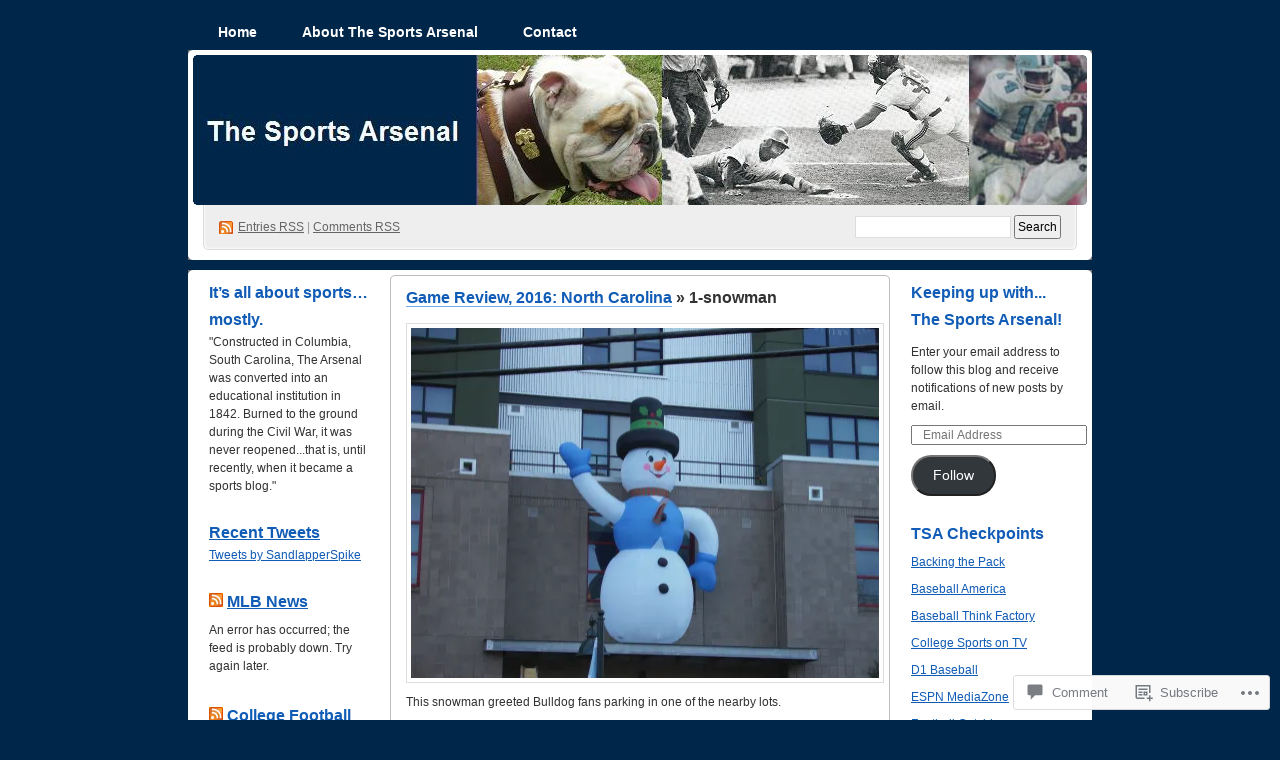

--- FILE ---
content_type: text/html; charset=UTF-8
request_url: https://thesportsarsenal.com/2016/11/21/game-review-2016-north-carolina/1-snowman/
body_size: 28107
content:
<!DOCTYPE html PUBLIC "-//W3C//DTD XHTML 1.0 Transitional//EN" "http://www.w3.org/TR/xhtml1/DTD/xhtml1-transitional.dtd">
<!--[if IE 8]>
<html id="ie8" xmlns="http://www.w3.org/1999/xhtml" lang="en">
<![endif]-->
<!--[if !(IE 8)]><!-->
<html xmlns="http://www.w3.org/1999/xhtml" lang="en">
<!--<![endif]-->
<head profile="http://gmpg.org/xfn/11">
<meta http-equiv="Content-Type" content="text/html; charset=UTF-8" />
<title>1-snowman | The Sports Arsenal</title>
<link rel="pingback" href="https://thesportsarsenal.com/xmlrpc.php" />
<meta name='robots' content='max-image-preview:large' />

<!-- Async WordPress.com Remote Login -->
<script id="wpcom_remote_login_js">
var wpcom_remote_login_extra_auth = '';
function wpcom_remote_login_remove_dom_node_id( element_id ) {
	var dom_node = document.getElementById( element_id );
	if ( dom_node ) { dom_node.parentNode.removeChild( dom_node ); }
}
function wpcom_remote_login_remove_dom_node_classes( class_name ) {
	var dom_nodes = document.querySelectorAll( '.' + class_name );
	for ( var i = 0; i < dom_nodes.length; i++ ) {
		dom_nodes[ i ].parentNode.removeChild( dom_nodes[ i ] );
	}
}
function wpcom_remote_login_final_cleanup() {
	wpcom_remote_login_remove_dom_node_classes( "wpcom_remote_login_msg" );
	wpcom_remote_login_remove_dom_node_id( "wpcom_remote_login_key" );
	wpcom_remote_login_remove_dom_node_id( "wpcom_remote_login_validate" );
	wpcom_remote_login_remove_dom_node_id( "wpcom_remote_login_js" );
	wpcom_remote_login_remove_dom_node_id( "wpcom_request_access_iframe" );
	wpcom_remote_login_remove_dom_node_id( "wpcom_request_access_styles" );
}

// Watch for messages back from the remote login
window.addEventListener( "message", function( e ) {
	if ( e.origin === "https://r-login.wordpress.com" ) {
		var data = {};
		try {
			data = JSON.parse( e.data );
		} catch( e ) {
			wpcom_remote_login_final_cleanup();
			return;
		}

		if ( data.msg === 'LOGIN' ) {
			// Clean up the login check iframe
			wpcom_remote_login_remove_dom_node_id( "wpcom_remote_login_key" );

			var id_regex = new RegExp( /^[0-9]+$/ );
			var token_regex = new RegExp( /^.*|.*|.*$/ );
			if (
				token_regex.test( data.token )
				&& id_regex.test( data.wpcomid )
			) {
				// We have everything we need to ask for a login
				var script = document.createElement( "script" );
				script.setAttribute( "id", "wpcom_remote_login_validate" );
				script.src = '/remote-login.php?wpcom_remote_login=validate'
					+ '&wpcomid=' + data.wpcomid
					+ '&token=' + encodeURIComponent( data.token )
					+ '&host=' + window.location.protocol
					+ '//' + window.location.hostname
					+ '&postid=13373'
					+ '&is_singular=';
				document.body.appendChild( script );
			}

			return;
		}

		// Safari ITP, not logged in, so redirect
		if ( data.msg === 'LOGIN-REDIRECT' ) {
			window.location = 'https://wordpress.com/log-in?redirect_to=' + window.location.href;
			return;
		}

		// Safari ITP, storage access failed, remove the request
		if ( data.msg === 'LOGIN-REMOVE' ) {
			var css_zap = 'html { -webkit-transition: margin-top 1s; transition: margin-top 1s; } /* 9001 */ html { margin-top: 0 !important; } * html body { margin-top: 0 !important; } @media screen and ( max-width: 782px ) { html { margin-top: 0 !important; } * html body { margin-top: 0 !important; } }';
			var style_zap = document.createElement( 'style' );
			style_zap.type = 'text/css';
			style_zap.appendChild( document.createTextNode( css_zap ) );
			document.body.appendChild( style_zap );

			var e = document.getElementById( 'wpcom_request_access_iframe' );
			e.parentNode.removeChild( e );

			document.cookie = 'wordpress_com_login_access=denied; path=/; max-age=31536000';

			return;
		}

		// Safari ITP
		if ( data.msg === 'REQUEST_ACCESS' ) {
			console.log( 'request access: safari' );

			// Check ITP iframe enable/disable knob
			if ( wpcom_remote_login_extra_auth !== 'safari_itp_iframe' ) {
				return;
			}

			// If we are in a "private window" there is no ITP.
			var private_window = false;
			try {
				var opendb = window.openDatabase( null, null, null, null );
			} catch( e ) {
				private_window = true;
			}

			if ( private_window ) {
				console.log( 'private window' );
				return;
			}

			var iframe = document.createElement( 'iframe' );
			iframe.id = 'wpcom_request_access_iframe';
			iframe.setAttribute( 'scrolling', 'no' );
			iframe.setAttribute( 'sandbox', 'allow-storage-access-by-user-activation allow-scripts allow-same-origin allow-top-navigation-by-user-activation' );
			iframe.src = 'https://r-login.wordpress.com/remote-login.php?wpcom_remote_login=request_access&origin=' + encodeURIComponent( data.origin ) + '&wpcomid=' + encodeURIComponent( data.wpcomid );

			var css = 'html { -webkit-transition: margin-top 1s; transition: margin-top 1s; } /* 9001 */ html { margin-top: 46px !important; } * html body { margin-top: 46px !important; } @media screen and ( max-width: 660px ) { html { margin-top: 71px !important; } * html body { margin-top: 71px !important; } #wpcom_request_access_iframe { display: block; height: 71px !important; } } #wpcom_request_access_iframe { border: 0px; height: 46px; position: fixed; top: 0; left: 0; width: 100%; min-width: 100%; z-index: 99999; background: #23282d; } ';

			var style = document.createElement( 'style' );
			style.type = 'text/css';
			style.id = 'wpcom_request_access_styles';
			style.appendChild( document.createTextNode( css ) );
			document.body.appendChild( style );

			document.body.appendChild( iframe );
		}

		if ( data.msg === 'DONE' ) {
			wpcom_remote_login_final_cleanup();
		}
	}
}, false );

// Inject the remote login iframe after the page has had a chance to load
// more critical resources
window.addEventListener( "DOMContentLoaded", function( e ) {
	var iframe = document.createElement( "iframe" );
	iframe.style.display = "none";
	iframe.setAttribute( "scrolling", "no" );
	iframe.setAttribute( "id", "wpcom_remote_login_key" );
	iframe.src = "https://r-login.wordpress.com/remote-login.php"
		+ "?wpcom_remote_login=key"
		+ "&origin=aHR0cHM6Ly90aGVzcG9ydHNhcnNlbmFsLmNvbQ%3D%3D"
		+ "&wpcomid=5155849"
		+ "&time=" + Math.floor( Date.now() / 1000 );
	document.body.appendChild( iframe );
}, false );
</script>
<link rel='dns-prefetch' href='//widgets.wp.com' />
<link rel='dns-prefetch' href='//s0.wp.com' />
<link rel="alternate" type="application/rss+xml" title="The Sports Arsenal &raquo; Feed" href="https://thesportsarsenal.com/feed/" />
<link rel="alternate" type="application/rss+xml" title="The Sports Arsenal &raquo; Comments Feed" href="https://thesportsarsenal.com/comments/feed/" />
<link rel="alternate" type="application/rss+xml" title="The Sports Arsenal &raquo; 1-snowman Comments Feed" href="https://thesportsarsenal.com/2016/11/21/game-review-2016-north-carolina/1-snowman/feed/" />
	<script type="text/javascript">
		/* <![CDATA[ */
		function addLoadEvent(func) {
			var oldonload = window.onload;
			if (typeof window.onload != 'function') {
				window.onload = func;
			} else {
				window.onload = function () {
					oldonload();
					func();
				}
			}
		}
		/* ]]> */
	</script>
	<link crossorigin='anonymous' rel='stylesheet' id='all-css-0-1' href='/_static/??/wp-content/mu-plugins/likes/jetpack-likes.css,/wp-content/mu-plugins/infinity/themes/pub/digg3.css?m=1743883414j&cssminify=yes' type='text/css' media='all' />
<style id='wp-emoji-styles-inline-css'>

	img.wp-smiley, img.emoji {
		display: inline !important;
		border: none !important;
		box-shadow: none !important;
		height: 1em !important;
		width: 1em !important;
		margin: 0 0.07em !important;
		vertical-align: -0.1em !important;
		background: none !important;
		padding: 0 !important;
	}
/*# sourceURL=wp-emoji-styles-inline-css */
</style>
<link crossorigin='anonymous' rel='stylesheet' id='all-css-2-1' href='/wp-content/plugins/gutenberg-core/v22.2.0/build/styles/block-library/style.css?m=1764855221i&cssminify=yes' type='text/css' media='all' />
<style id='wp-block-library-inline-css'>
.has-text-align-justify {
	text-align:justify;
}
.has-text-align-justify{text-align:justify;}

/*# sourceURL=wp-block-library-inline-css */
</style><style id='global-styles-inline-css'>
:root{--wp--preset--aspect-ratio--square: 1;--wp--preset--aspect-ratio--4-3: 4/3;--wp--preset--aspect-ratio--3-4: 3/4;--wp--preset--aspect-ratio--3-2: 3/2;--wp--preset--aspect-ratio--2-3: 2/3;--wp--preset--aspect-ratio--16-9: 16/9;--wp--preset--aspect-ratio--9-16: 9/16;--wp--preset--color--black: #000000;--wp--preset--color--cyan-bluish-gray: #abb8c3;--wp--preset--color--white: #ffffff;--wp--preset--color--pale-pink: #f78da7;--wp--preset--color--vivid-red: #cf2e2e;--wp--preset--color--luminous-vivid-orange: #ff6900;--wp--preset--color--luminous-vivid-amber: #fcb900;--wp--preset--color--light-green-cyan: #7bdcb5;--wp--preset--color--vivid-green-cyan: #00d084;--wp--preset--color--pale-cyan-blue: #8ed1fc;--wp--preset--color--vivid-cyan-blue: #0693e3;--wp--preset--color--vivid-purple: #9b51e0;--wp--preset--gradient--vivid-cyan-blue-to-vivid-purple: linear-gradient(135deg,rgb(6,147,227) 0%,rgb(155,81,224) 100%);--wp--preset--gradient--light-green-cyan-to-vivid-green-cyan: linear-gradient(135deg,rgb(122,220,180) 0%,rgb(0,208,130) 100%);--wp--preset--gradient--luminous-vivid-amber-to-luminous-vivid-orange: linear-gradient(135deg,rgb(252,185,0) 0%,rgb(255,105,0) 100%);--wp--preset--gradient--luminous-vivid-orange-to-vivid-red: linear-gradient(135deg,rgb(255,105,0) 0%,rgb(207,46,46) 100%);--wp--preset--gradient--very-light-gray-to-cyan-bluish-gray: linear-gradient(135deg,rgb(238,238,238) 0%,rgb(169,184,195) 100%);--wp--preset--gradient--cool-to-warm-spectrum: linear-gradient(135deg,rgb(74,234,220) 0%,rgb(151,120,209) 20%,rgb(207,42,186) 40%,rgb(238,44,130) 60%,rgb(251,105,98) 80%,rgb(254,248,76) 100%);--wp--preset--gradient--blush-light-purple: linear-gradient(135deg,rgb(255,206,236) 0%,rgb(152,150,240) 100%);--wp--preset--gradient--blush-bordeaux: linear-gradient(135deg,rgb(254,205,165) 0%,rgb(254,45,45) 50%,rgb(107,0,62) 100%);--wp--preset--gradient--luminous-dusk: linear-gradient(135deg,rgb(255,203,112) 0%,rgb(199,81,192) 50%,rgb(65,88,208) 100%);--wp--preset--gradient--pale-ocean: linear-gradient(135deg,rgb(255,245,203) 0%,rgb(182,227,212) 50%,rgb(51,167,181) 100%);--wp--preset--gradient--electric-grass: linear-gradient(135deg,rgb(202,248,128) 0%,rgb(113,206,126) 100%);--wp--preset--gradient--midnight: linear-gradient(135deg,rgb(2,3,129) 0%,rgb(40,116,252) 100%);--wp--preset--font-size--small: 13px;--wp--preset--font-size--medium: 20px;--wp--preset--font-size--large: 36px;--wp--preset--font-size--x-large: 42px;--wp--preset--font-family--albert-sans: 'Albert Sans', sans-serif;--wp--preset--font-family--alegreya: Alegreya, serif;--wp--preset--font-family--arvo: Arvo, serif;--wp--preset--font-family--bodoni-moda: 'Bodoni Moda', serif;--wp--preset--font-family--bricolage-grotesque: 'Bricolage Grotesque', sans-serif;--wp--preset--font-family--cabin: Cabin, sans-serif;--wp--preset--font-family--chivo: Chivo, sans-serif;--wp--preset--font-family--commissioner: Commissioner, sans-serif;--wp--preset--font-family--cormorant: Cormorant, serif;--wp--preset--font-family--courier-prime: 'Courier Prime', monospace;--wp--preset--font-family--crimson-pro: 'Crimson Pro', serif;--wp--preset--font-family--dm-mono: 'DM Mono', monospace;--wp--preset--font-family--dm-sans: 'DM Sans', sans-serif;--wp--preset--font-family--dm-serif-display: 'DM Serif Display', serif;--wp--preset--font-family--domine: Domine, serif;--wp--preset--font-family--eb-garamond: 'EB Garamond', serif;--wp--preset--font-family--epilogue: Epilogue, sans-serif;--wp--preset--font-family--fahkwang: Fahkwang, sans-serif;--wp--preset--font-family--figtree: Figtree, sans-serif;--wp--preset--font-family--fira-sans: 'Fira Sans', sans-serif;--wp--preset--font-family--fjalla-one: 'Fjalla One', sans-serif;--wp--preset--font-family--fraunces: Fraunces, serif;--wp--preset--font-family--gabarito: Gabarito, system-ui;--wp--preset--font-family--ibm-plex-mono: 'IBM Plex Mono', monospace;--wp--preset--font-family--ibm-plex-sans: 'IBM Plex Sans', sans-serif;--wp--preset--font-family--ibarra-real-nova: 'Ibarra Real Nova', serif;--wp--preset--font-family--instrument-serif: 'Instrument Serif', serif;--wp--preset--font-family--inter: Inter, sans-serif;--wp--preset--font-family--josefin-sans: 'Josefin Sans', sans-serif;--wp--preset--font-family--jost: Jost, sans-serif;--wp--preset--font-family--libre-baskerville: 'Libre Baskerville', serif;--wp--preset--font-family--libre-franklin: 'Libre Franklin', sans-serif;--wp--preset--font-family--literata: Literata, serif;--wp--preset--font-family--lora: Lora, serif;--wp--preset--font-family--merriweather: Merriweather, serif;--wp--preset--font-family--montserrat: Montserrat, sans-serif;--wp--preset--font-family--newsreader: Newsreader, serif;--wp--preset--font-family--noto-sans-mono: 'Noto Sans Mono', sans-serif;--wp--preset--font-family--nunito: Nunito, sans-serif;--wp--preset--font-family--open-sans: 'Open Sans', sans-serif;--wp--preset--font-family--overpass: Overpass, sans-serif;--wp--preset--font-family--pt-serif: 'PT Serif', serif;--wp--preset--font-family--petrona: Petrona, serif;--wp--preset--font-family--piazzolla: Piazzolla, serif;--wp--preset--font-family--playfair-display: 'Playfair Display', serif;--wp--preset--font-family--plus-jakarta-sans: 'Plus Jakarta Sans', sans-serif;--wp--preset--font-family--poppins: Poppins, sans-serif;--wp--preset--font-family--raleway: Raleway, sans-serif;--wp--preset--font-family--roboto: Roboto, sans-serif;--wp--preset--font-family--roboto-slab: 'Roboto Slab', serif;--wp--preset--font-family--rubik: Rubik, sans-serif;--wp--preset--font-family--rufina: Rufina, serif;--wp--preset--font-family--sora: Sora, sans-serif;--wp--preset--font-family--source-sans-3: 'Source Sans 3', sans-serif;--wp--preset--font-family--source-serif-4: 'Source Serif 4', serif;--wp--preset--font-family--space-mono: 'Space Mono', monospace;--wp--preset--font-family--syne: Syne, sans-serif;--wp--preset--font-family--texturina: Texturina, serif;--wp--preset--font-family--urbanist: Urbanist, sans-serif;--wp--preset--font-family--work-sans: 'Work Sans', sans-serif;--wp--preset--spacing--20: 0.44rem;--wp--preset--spacing--30: 0.67rem;--wp--preset--spacing--40: 1rem;--wp--preset--spacing--50: 1.5rem;--wp--preset--spacing--60: 2.25rem;--wp--preset--spacing--70: 3.38rem;--wp--preset--spacing--80: 5.06rem;--wp--preset--shadow--natural: 6px 6px 9px rgba(0, 0, 0, 0.2);--wp--preset--shadow--deep: 12px 12px 50px rgba(0, 0, 0, 0.4);--wp--preset--shadow--sharp: 6px 6px 0px rgba(0, 0, 0, 0.2);--wp--preset--shadow--outlined: 6px 6px 0px -3px rgb(255, 255, 255), 6px 6px rgb(0, 0, 0);--wp--preset--shadow--crisp: 6px 6px 0px rgb(0, 0, 0);}:where(.is-layout-flex){gap: 0.5em;}:where(.is-layout-grid){gap: 0.5em;}body .is-layout-flex{display: flex;}.is-layout-flex{flex-wrap: wrap;align-items: center;}.is-layout-flex > :is(*, div){margin: 0;}body .is-layout-grid{display: grid;}.is-layout-grid > :is(*, div){margin: 0;}:where(.wp-block-columns.is-layout-flex){gap: 2em;}:where(.wp-block-columns.is-layout-grid){gap: 2em;}:where(.wp-block-post-template.is-layout-flex){gap: 1.25em;}:where(.wp-block-post-template.is-layout-grid){gap: 1.25em;}.has-black-color{color: var(--wp--preset--color--black) !important;}.has-cyan-bluish-gray-color{color: var(--wp--preset--color--cyan-bluish-gray) !important;}.has-white-color{color: var(--wp--preset--color--white) !important;}.has-pale-pink-color{color: var(--wp--preset--color--pale-pink) !important;}.has-vivid-red-color{color: var(--wp--preset--color--vivid-red) !important;}.has-luminous-vivid-orange-color{color: var(--wp--preset--color--luminous-vivid-orange) !important;}.has-luminous-vivid-amber-color{color: var(--wp--preset--color--luminous-vivid-amber) !important;}.has-light-green-cyan-color{color: var(--wp--preset--color--light-green-cyan) !important;}.has-vivid-green-cyan-color{color: var(--wp--preset--color--vivid-green-cyan) !important;}.has-pale-cyan-blue-color{color: var(--wp--preset--color--pale-cyan-blue) !important;}.has-vivid-cyan-blue-color{color: var(--wp--preset--color--vivid-cyan-blue) !important;}.has-vivid-purple-color{color: var(--wp--preset--color--vivid-purple) !important;}.has-black-background-color{background-color: var(--wp--preset--color--black) !important;}.has-cyan-bluish-gray-background-color{background-color: var(--wp--preset--color--cyan-bluish-gray) !important;}.has-white-background-color{background-color: var(--wp--preset--color--white) !important;}.has-pale-pink-background-color{background-color: var(--wp--preset--color--pale-pink) !important;}.has-vivid-red-background-color{background-color: var(--wp--preset--color--vivid-red) !important;}.has-luminous-vivid-orange-background-color{background-color: var(--wp--preset--color--luminous-vivid-orange) !important;}.has-luminous-vivid-amber-background-color{background-color: var(--wp--preset--color--luminous-vivid-amber) !important;}.has-light-green-cyan-background-color{background-color: var(--wp--preset--color--light-green-cyan) !important;}.has-vivid-green-cyan-background-color{background-color: var(--wp--preset--color--vivid-green-cyan) !important;}.has-pale-cyan-blue-background-color{background-color: var(--wp--preset--color--pale-cyan-blue) !important;}.has-vivid-cyan-blue-background-color{background-color: var(--wp--preset--color--vivid-cyan-blue) !important;}.has-vivid-purple-background-color{background-color: var(--wp--preset--color--vivid-purple) !important;}.has-black-border-color{border-color: var(--wp--preset--color--black) !important;}.has-cyan-bluish-gray-border-color{border-color: var(--wp--preset--color--cyan-bluish-gray) !important;}.has-white-border-color{border-color: var(--wp--preset--color--white) !important;}.has-pale-pink-border-color{border-color: var(--wp--preset--color--pale-pink) !important;}.has-vivid-red-border-color{border-color: var(--wp--preset--color--vivid-red) !important;}.has-luminous-vivid-orange-border-color{border-color: var(--wp--preset--color--luminous-vivid-orange) !important;}.has-luminous-vivid-amber-border-color{border-color: var(--wp--preset--color--luminous-vivid-amber) !important;}.has-light-green-cyan-border-color{border-color: var(--wp--preset--color--light-green-cyan) !important;}.has-vivid-green-cyan-border-color{border-color: var(--wp--preset--color--vivid-green-cyan) !important;}.has-pale-cyan-blue-border-color{border-color: var(--wp--preset--color--pale-cyan-blue) !important;}.has-vivid-cyan-blue-border-color{border-color: var(--wp--preset--color--vivid-cyan-blue) !important;}.has-vivid-purple-border-color{border-color: var(--wp--preset--color--vivid-purple) !important;}.has-vivid-cyan-blue-to-vivid-purple-gradient-background{background: var(--wp--preset--gradient--vivid-cyan-blue-to-vivid-purple) !important;}.has-light-green-cyan-to-vivid-green-cyan-gradient-background{background: var(--wp--preset--gradient--light-green-cyan-to-vivid-green-cyan) !important;}.has-luminous-vivid-amber-to-luminous-vivid-orange-gradient-background{background: var(--wp--preset--gradient--luminous-vivid-amber-to-luminous-vivid-orange) !important;}.has-luminous-vivid-orange-to-vivid-red-gradient-background{background: var(--wp--preset--gradient--luminous-vivid-orange-to-vivid-red) !important;}.has-very-light-gray-to-cyan-bluish-gray-gradient-background{background: var(--wp--preset--gradient--very-light-gray-to-cyan-bluish-gray) !important;}.has-cool-to-warm-spectrum-gradient-background{background: var(--wp--preset--gradient--cool-to-warm-spectrum) !important;}.has-blush-light-purple-gradient-background{background: var(--wp--preset--gradient--blush-light-purple) !important;}.has-blush-bordeaux-gradient-background{background: var(--wp--preset--gradient--blush-bordeaux) !important;}.has-luminous-dusk-gradient-background{background: var(--wp--preset--gradient--luminous-dusk) !important;}.has-pale-ocean-gradient-background{background: var(--wp--preset--gradient--pale-ocean) !important;}.has-electric-grass-gradient-background{background: var(--wp--preset--gradient--electric-grass) !important;}.has-midnight-gradient-background{background: var(--wp--preset--gradient--midnight) !important;}.has-small-font-size{font-size: var(--wp--preset--font-size--small) !important;}.has-medium-font-size{font-size: var(--wp--preset--font-size--medium) !important;}.has-large-font-size{font-size: var(--wp--preset--font-size--large) !important;}.has-x-large-font-size{font-size: var(--wp--preset--font-size--x-large) !important;}.has-albert-sans-font-family{font-family: var(--wp--preset--font-family--albert-sans) !important;}.has-alegreya-font-family{font-family: var(--wp--preset--font-family--alegreya) !important;}.has-arvo-font-family{font-family: var(--wp--preset--font-family--arvo) !important;}.has-bodoni-moda-font-family{font-family: var(--wp--preset--font-family--bodoni-moda) !important;}.has-bricolage-grotesque-font-family{font-family: var(--wp--preset--font-family--bricolage-grotesque) !important;}.has-cabin-font-family{font-family: var(--wp--preset--font-family--cabin) !important;}.has-chivo-font-family{font-family: var(--wp--preset--font-family--chivo) !important;}.has-commissioner-font-family{font-family: var(--wp--preset--font-family--commissioner) !important;}.has-cormorant-font-family{font-family: var(--wp--preset--font-family--cormorant) !important;}.has-courier-prime-font-family{font-family: var(--wp--preset--font-family--courier-prime) !important;}.has-crimson-pro-font-family{font-family: var(--wp--preset--font-family--crimson-pro) !important;}.has-dm-mono-font-family{font-family: var(--wp--preset--font-family--dm-mono) !important;}.has-dm-sans-font-family{font-family: var(--wp--preset--font-family--dm-sans) !important;}.has-dm-serif-display-font-family{font-family: var(--wp--preset--font-family--dm-serif-display) !important;}.has-domine-font-family{font-family: var(--wp--preset--font-family--domine) !important;}.has-eb-garamond-font-family{font-family: var(--wp--preset--font-family--eb-garamond) !important;}.has-epilogue-font-family{font-family: var(--wp--preset--font-family--epilogue) !important;}.has-fahkwang-font-family{font-family: var(--wp--preset--font-family--fahkwang) !important;}.has-figtree-font-family{font-family: var(--wp--preset--font-family--figtree) !important;}.has-fira-sans-font-family{font-family: var(--wp--preset--font-family--fira-sans) !important;}.has-fjalla-one-font-family{font-family: var(--wp--preset--font-family--fjalla-one) !important;}.has-fraunces-font-family{font-family: var(--wp--preset--font-family--fraunces) !important;}.has-gabarito-font-family{font-family: var(--wp--preset--font-family--gabarito) !important;}.has-ibm-plex-mono-font-family{font-family: var(--wp--preset--font-family--ibm-plex-mono) !important;}.has-ibm-plex-sans-font-family{font-family: var(--wp--preset--font-family--ibm-plex-sans) !important;}.has-ibarra-real-nova-font-family{font-family: var(--wp--preset--font-family--ibarra-real-nova) !important;}.has-instrument-serif-font-family{font-family: var(--wp--preset--font-family--instrument-serif) !important;}.has-inter-font-family{font-family: var(--wp--preset--font-family--inter) !important;}.has-josefin-sans-font-family{font-family: var(--wp--preset--font-family--josefin-sans) !important;}.has-jost-font-family{font-family: var(--wp--preset--font-family--jost) !important;}.has-libre-baskerville-font-family{font-family: var(--wp--preset--font-family--libre-baskerville) !important;}.has-libre-franklin-font-family{font-family: var(--wp--preset--font-family--libre-franklin) !important;}.has-literata-font-family{font-family: var(--wp--preset--font-family--literata) !important;}.has-lora-font-family{font-family: var(--wp--preset--font-family--lora) !important;}.has-merriweather-font-family{font-family: var(--wp--preset--font-family--merriweather) !important;}.has-montserrat-font-family{font-family: var(--wp--preset--font-family--montserrat) !important;}.has-newsreader-font-family{font-family: var(--wp--preset--font-family--newsreader) !important;}.has-noto-sans-mono-font-family{font-family: var(--wp--preset--font-family--noto-sans-mono) !important;}.has-nunito-font-family{font-family: var(--wp--preset--font-family--nunito) !important;}.has-open-sans-font-family{font-family: var(--wp--preset--font-family--open-sans) !important;}.has-overpass-font-family{font-family: var(--wp--preset--font-family--overpass) !important;}.has-pt-serif-font-family{font-family: var(--wp--preset--font-family--pt-serif) !important;}.has-petrona-font-family{font-family: var(--wp--preset--font-family--petrona) !important;}.has-piazzolla-font-family{font-family: var(--wp--preset--font-family--piazzolla) !important;}.has-playfair-display-font-family{font-family: var(--wp--preset--font-family--playfair-display) !important;}.has-plus-jakarta-sans-font-family{font-family: var(--wp--preset--font-family--plus-jakarta-sans) !important;}.has-poppins-font-family{font-family: var(--wp--preset--font-family--poppins) !important;}.has-raleway-font-family{font-family: var(--wp--preset--font-family--raleway) !important;}.has-roboto-font-family{font-family: var(--wp--preset--font-family--roboto) !important;}.has-roboto-slab-font-family{font-family: var(--wp--preset--font-family--roboto-slab) !important;}.has-rubik-font-family{font-family: var(--wp--preset--font-family--rubik) !important;}.has-rufina-font-family{font-family: var(--wp--preset--font-family--rufina) !important;}.has-sora-font-family{font-family: var(--wp--preset--font-family--sora) !important;}.has-source-sans-3-font-family{font-family: var(--wp--preset--font-family--source-sans-3) !important;}.has-source-serif-4-font-family{font-family: var(--wp--preset--font-family--source-serif-4) !important;}.has-space-mono-font-family{font-family: var(--wp--preset--font-family--space-mono) !important;}.has-syne-font-family{font-family: var(--wp--preset--font-family--syne) !important;}.has-texturina-font-family{font-family: var(--wp--preset--font-family--texturina) !important;}.has-urbanist-font-family{font-family: var(--wp--preset--font-family--urbanist) !important;}.has-work-sans-font-family{font-family: var(--wp--preset--font-family--work-sans) !important;}
/*# sourceURL=global-styles-inline-css */
</style>

<style id='classic-theme-styles-inline-css'>
/*! This file is auto-generated */
.wp-block-button__link{color:#fff;background-color:#32373c;border-radius:9999px;box-shadow:none;text-decoration:none;padding:calc(.667em + 2px) calc(1.333em + 2px);font-size:1.125em}.wp-block-file__button{background:#32373c;color:#fff;text-decoration:none}
/*# sourceURL=/wp-includes/css/classic-themes.min.css */
</style>
<link crossorigin='anonymous' rel='stylesheet' id='all-css-4-1' href='/_static/??-eJx9j8EOwjAIhl/IyvTgvBgfxXQtmZ2jbQrdfHxZll3U7ELgh48fYM7GpSgYBaiaPNY+RAaXCqpO2QroBKEPFkckHTs65gP8x+bgexTFecuN4HsfyWpjui4XZDYaKVQy8lQv3uMGlGzdy6i0rlgbQCnFrfmYMPpUwFZJZEWC+8GAi4OuhtHDhKVTaxWXN/m7Xo650+3UXprm3J6a6/ABpBt3RQ==&cssminify=yes' type='text/css' media='all' />
<link rel='stylesheet' id='verbum-gutenberg-css-css' href='https://widgets.wp.com/verbum-block-editor/block-editor.css?ver=1738686361' media='all' />
<link crossorigin='anonymous' rel='stylesheet' id='all-css-6-1' href='/_static/??-eJx9i0EOgzAMwD60LmJFTBzQ3gIlC53SpiKp0H4Pu7ELN1uyYSsuSDbMBrZgQoVSJ5gjkQe1L+M9qN7glKXqCleKWWHFiYUOJDiqk15NhOJYwmhR8p+4N49x/a2vNDTPtul67/3jswPVTzwL&cssminify=yes' type='text/css' media='all' />
<link crossorigin='anonymous' rel='stylesheet' id='print-css-7-1' href='/wp-content/mu-plugins/global-print/global-print.css?m=1465851035i&cssminify=yes' type='text/css' media='print' />
<style id='jetpack-global-styles-frontend-style-inline-css'>
:root { --font-headings: unset; --font-base: unset; --font-headings-default: -apple-system,BlinkMacSystemFont,"Segoe UI",Roboto,Oxygen-Sans,Ubuntu,Cantarell,"Helvetica Neue",sans-serif; --font-base-default: -apple-system,BlinkMacSystemFont,"Segoe UI",Roboto,Oxygen-Sans,Ubuntu,Cantarell,"Helvetica Neue",sans-serif;}
/*# sourceURL=jetpack-global-styles-frontend-style-inline-css */
</style>
<link crossorigin='anonymous' rel='stylesheet' id='all-css-10-1' href='/_static/??-eJyNjcEKwjAQRH/IuFRT6kX8FNkmS5K6yQY3Qfx7bfEiXrwM82B4A49qnJRGpUHupnIPqSgs1Cq624chi6zhO5OCRryTR++fW00l7J3qDv43XVNxoOISsmEJol/wY2uR8vs3WggsM/I6uOTzMI3Hw8lOg11eUT1JKA==&cssminify=yes' type='text/css' media='all' />
<script type="text/javascript" id="wpcom-actionbar-placeholder-js-extra">
/* <![CDATA[ */
var actionbardata = {"siteID":"5155849","postID":"13373","siteURL":"https://thesportsarsenal.com","xhrURL":"https://thesportsarsenal.com/wp-admin/admin-ajax.php","nonce":"0b2adfe689","isLoggedIn":"","statusMessage":"","subsEmailDefault":"instantly","proxyScriptUrl":"https://s0.wp.com/wp-content/js/wpcom-proxy-request.js?m=1513050504i&amp;ver=20211021","shortlink":"https://wp.me/alDgR-3tH","i18n":{"followedText":"New posts from this site will now appear in your \u003Ca href=\"https://wordpress.com/reader\"\u003EReader\u003C/a\u003E","foldBar":"Collapse this bar","unfoldBar":"Expand this bar","shortLinkCopied":"Shortlink copied to clipboard."}};
//# sourceURL=wpcom-actionbar-placeholder-js-extra
/* ]]> */
</script>
<script type="text/javascript" id="jetpack-mu-wpcom-settings-js-before">
/* <![CDATA[ */
var JETPACK_MU_WPCOM_SETTINGS = {"assetsUrl":"https://s0.wp.com/wp-content/mu-plugins/jetpack-mu-wpcom-plugin/moon/jetpack_vendor/automattic/jetpack-mu-wpcom/src/build/"};
//# sourceURL=jetpack-mu-wpcom-settings-js-before
/* ]]> */
</script>
<script crossorigin='anonymous' type='text/javascript'  src='/wp-content/js/rlt-proxy.js?m=1720530689i'></script>
<script type="text/javascript" id="rlt-proxy-js-after">
/* <![CDATA[ */
	rltInitialize( {"token":null,"iframeOrigins":["https:\/\/widgets.wp.com"]} );
//# sourceURL=rlt-proxy-js-after
/* ]]> */
</script>
<link rel="EditURI" type="application/rsd+xml" title="RSD" href="https://thesportsarsenal.wordpress.com/xmlrpc.php?rsd" />
<meta name="generator" content="WordPress.com" />
<link rel="canonical" href="https://thesportsarsenal.com/2016/11/21/game-review-2016-north-carolina/1-snowman/" />
<link rel='shortlink' href='https://wp.me/alDgR-3tH' />
<link rel="alternate" type="application/json+oembed" href="https://public-api.wordpress.com/oembed/?format=json&amp;url=https%3A%2F%2Fthesportsarsenal.com%2F2016%2F11%2F21%2Fgame-review-2016-north-carolina%2F1-snowman%2F&amp;for=wpcom-auto-discovery" /><link rel="alternate" type="application/xml+oembed" href="https://public-api.wordpress.com/oembed/?format=xml&amp;url=https%3A%2F%2Fthesportsarsenal.com%2F2016%2F11%2F21%2Fgame-review-2016-north-carolina%2F1-snowman%2F&amp;for=wpcom-auto-discovery" />
<!-- Jetpack Open Graph Tags -->
<meta property="og:type" content="article" />
<meta property="og:title" content="1-snowman" />
<meta property="og:url" content="https://thesportsarsenal.com/2016/11/21/game-review-2016-north-carolina/1-snowman/" />
<meta property="og:description" content="This snowman greeted Bulldog fans parking in one of the nearby lots." />
<meta property="article:published_time" content="2016-11-20T23:29:15+00:00" />
<meta property="article:modified_time" content="2016-11-21T00:28:29+00:00" />
<meta property="og:site_name" content="The Sports Arsenal" />
<meta property="og:image" content="https://thesportsarsenal.com/wp-content/uploads/2016/11/1-snowman.jpg" />
<meta property="og:image:alt" content="" />
<meta property="og:locale" content="en_US" />
<meta property="article:publisher" content="https://www.facebook.com/WordPresscom" />
<meta name="twitter:text:title" content="1-snowman" />
<meta name="twitter:image" content="https://i0.wp.com/thesportsarsenal.com/wp-content/uploads/2016/11/1-snowman.jpg?fit=1200%2C897&#038;ssl=1&#038;w=640" />
<meta name="twitter:card" content="summary_large_image" />

<!-- End Jetpack Open Graph Tags -->
<link rel="shortcut icon" type="image/x-icon" href="https://s0.wp.com/i/favicon.ico?m=1713425267i" sizes="16x16 24x24 32x32 48x48" />
<link rel="icon" type="image/x-icon" href="https://s0.wp.com/i/favicon.ico?m=1713425267i" sizes="16x16 24x24 32x32 48x48" />
<link rel="apple-touch-icon" href="https://s0.wp.com/i/webclip.png?m=1713868326i" />
<link rel='openid.server' href='https://thesportsarsenal.com/?openidserver=1' />
<link rel='openid.delegate' href='https://thesportsarsenal.com/' />
<link rel="search" type="application/opensearchdescription+xml" href="https://thesportsarsenal.com/osd.xml" title="The Sports Arsenal" />
<link rel="search" type="application/opensearchdescription+xml" href="https://s1.wp.com/opensearch.xml" title="WordPress.com" />
		<style id="wpcom-hotfix-masterbar-style">
			@media screen and (min-width: 783px) {
				#wpadminbar .quicklinks li#wp-admin-bar-my-account.with-avatar > a img {
					margin-top: 5px;
				}
			}
		</style>
		<style type="text/css">.recentcomments a{display:inline !important;padding:0 !important;margin:0 !important;}</style>		<style type="text/css">
			.recentcomments a {
				display: inline !important;
				padding: 0 !important;
				margin: 0 !important;
			}

			table.recentcommentsavatartop img.avatar, table.recentcommentsavatarend img.avatar {
				border: 0px;
				margin: 0;
			}

			table.recentcommentsavatartop a, table.recentcommentsavatarend a {
				border: 0px !important;
				background-color: transparent !important;
			}

			td.recentcommentsavatarend, td.recentcommentsavatartop {
				padding: 0px 0px 1px 0px;
				margin: 0px;
			}

			td.recentcommentstextend {
				border: none !important;
				padding: 0px 0px 2px 10px;
			}

			.rtl td.recentcommentstextend {
				padding: 0px 10px 2px 0px;
			}

			td.recentcommentstexttop {
				border: none;
				padding: 0px 0px 0px 10px;
			}

			.rtl td.recentcommentstexttop {
				padding: 0px 10px 0px 0px;
			}
		</style>
		<meta name="description" content="This snowman greeted Bulldog fans parking in one of the nearby lots." />
<style type="text/css">
#header h1 a, #header .description {
display: none;
}
</style>
			<link rel="stylesheet" id="custom-css-css" type="text/css" href="https://s0.wp.com/?custom-css=1&#038;csblog=lDgR&#038;cscache=6&#038;csrev=48" />
			<link crossorigin='anonymous' rel='stylesheet' id='all-css-0-3' href='/wp-content/mu-plugins/jetpack-plugin/moon/_inc/build/subscriptions/subscriptions.min.css?m=1753976312i&cssminify=yes' type='text/css' media='all' />
</head>
<body class="attachment wp-singular attachment-template-default single single-attachment postid-13373 attachmentid-13373 attachment-jpeg wp-theme-pubdigg3 customizer-styles-applied jetpack-reblog-enabled"><div id="container">

<div id="header">

	<div id="menu">
		<ul class="menu">
	<li class="page_item"><a href="https://thesportsarsenal.com/">Home</a></li>
	<li class="page_item page-item-2"><a href="https://thesportsarsenal.com/about/">About The Sports&nbsp;Arsenal</a></li>
<li class="page_item page-item-18"><a href="https://thesportsarsenal.com/contact/">Contact</a></li>
</ul>
	</div>

	<div id="header-box">
	<div id="header-image">
		<img src="https://thesportsarsenal.com/wp-content/uploads/2008/10/thesportsarsenalbanner41.jpg" alt="" />
	</div>
	<div id="header-overlay">
		<img src="https://s0.wp.com/wp-content/themes/pub/digg3/images/bg_header_overlay.png?m=1391151072i" alt="" />
	</div>

	<div id="pagetitle">
		<h1><a href="https://thesportsarsenal.com/" title="The Sports Arsenal">The Sports Arsenal</a></h1>
	</div>

	<div id="syndication">
		<a href="https://thesportsarsenal.com/feed/" title="Syndicate this site using RSS" class="feed">Entries <abbr title="Really Simple Syndication">RSS</abbr></a> &#124; <a href="https://thesportsarsenal.com/comments/feed/" title="Syndicate comments using RSS">Comments RSS</a>
	</div>
	<div id="searchbox">
		<form method="get" id="searchform" action="https://thesportsarsenal.com/">
<div>
	<input type="text" value="" name="s" id="s" />
	<input type="submit" id="searchsubmit" value="Search" />
</div>
</form>	</div>
	</div>
</div>

<div class="pagewrapper"><div id="page">

<!-- Start Obar -->

	<div class="obar">
<ul>

<li id="text-247202711" class="widget widget_text"><h2 class="widgettitle">It&#8217;s all about sports&#8230;mostly.</h2>
			<div class="textwidget">"Constructed in Columbia, South Carolina, The Arsenal was converted into an educational institution in 1842.  Burned to the ground during the Civil War, it was never reopened...that is, until recently, when it became a sports blog."</div>
		</li>
<li id="twitter-6" class="widget widget_twitter"><h2 class="widgettitle"><a href='http://twitter.com/SandlapperSpike'>Recent Tweets</a></h2>
<a class="twitter-timeline" data-height="600" data-dnt="true" href="https://twitter.com/SandlapperSpike">Tweets by SandlapperSpike</a></li>
<li id="rss-247231471" class="widget widget_rss"><h2 class="widgettitle"><a class="rsswidget" href="https://www.mlbstatic.com/style/en/mlb-global-properties-mlb-xhp2-mlb-base-palette.css" title="Syndicate this content"><img style="background: orange; color: white; border: none;" width="14" height="14" src="https://s.wordpress.com/wp-includes/images/rss.png?m=1354137473i" alt="RSS" /></a> <a class="rsswidget" href="" title="">MLB News</a></h2>
<ul><li>An error has occurred; the feed is probably down. Try again later.</li></ul></li>
<li id="rss-248855531" class="widget widget_rss"><h2 class="widgettitle"><a class="rsswidget" href="https://www.espn.com/espn/rss/ncf/news" title="Syndicate this content"><img style="background: orange; color: white; border: none;" width="14" height="14" src="https://s.wordpress.com/wp-includes/images/rss.png?m=1354137473i" alt="RSS" /></a> <a class="rsswidget" href="https://www.espn.com" title="Latest NCF news from www.espn.com">College Football</a></h2>
<ul><li><a class='rsswidget' href='https://www.espn.com/college-football/story/_/id/47584209/college-football-playoff-expansion-hearing' title='Multiple playoff scenarios are on the table ahead of critical meetings this week.'>College football buzz: What we&#039;re hearing about playoff expansion</a></li><li><a class='rsswidget' href='https://www.espn.com/college-football/story/_/id/47586629/lawyers-trinidad-chambliss-file-suit-vs-ncaa-seek-preliminary-injunction-secure-2026-eligibility' title='Lawyers for Trinidad Chambliss plan to file suit against the NCAA in Mississippi state court this week for a preliminary injunction that will aim to secure the quarterback&#039;s eligibility for 2026.'>QB Chambliss&#039; eligibility fight heads to state court</a></li><li><a class='rsswidget' href='https://www.espn.com/college-football/story/_/id/47582269/notre-dame-denies-battery-allegations-marcus-freeman' title='Notre Dame has denied that Marcus Freeman made physical contact with anyone after the football coach was accused of battery in a police report filed Jan. 3.'>Irish deny battery allegation against Freeman</a></li><li><a class='rsswidget' href='https://www.espn.com/college-football/story/_/id/47581504/former-auburn-receiver-cam-coleman-commits-texas' title='Cam Coleman, the No. 2 player in ESPN&#039;s transfer portal rankings who had 708 receiving yards and five TDs for Auburn last season, is transferring to Texas.'>Coveted portal WR Coleman transfers to Texas</a></li><li><a class='rsswidget' href='https://www.espn.com/college-football/story/_/id/47581648/sources-former-auburn-qb-deuce-knight-signs-ole-miss' title='Former Auburn quarterback Deuce Knight signed with Ole Miss on Sunday, sources confirmed to ESPN.'>Sources: Ex-Auburn QB Knight joining Ole Miss</a></li><li><a class='rsswidget' href='https://www.espn.com/college-football/story/_/id/47586441/oregon-washington-uiagalelei-tuioti-returning-ducks' title='Oregon will keep its starting defensive front intact for the 2026 season, as All-Big Ten selections A&#039;Mauri Washington, Matayo Uiagalelei and Teitum Tuioti all are returning to the team.'>Key Oregon defensive linemen returning to Ducks</a></li><li><a class='rsswidget' href='https://www.espn.com/college-football/story/_/id/47570206/indiana-75-point-favorite-miami-cfp-title-game' title='Indiana opened as a 7.5-point favorite over Miami for the College Football Playoff National Championship. The Hoosiers entered the season as around a 150-1 long shot to win the title.'>IU grows as title-game fave after semi blowout</a></li><li><a class='rsswidget' href='https://www.espn.com/college-football/story/_/id/47569845/sources-kansas-state-hire-missouri-qb-coach-gleeson-oc' title='Kansas State is set to hire Missouri quarterbacks coach Sean Gleeson as the school&#039;s new offensive coordinator, sources told ESPN.'>Sources: KSU to hire Missouri&#039;s Gleeson as OC</a></li><li><a class='rsswidget' href='https://www.espn.com/college-football/story/_/id/47566144/indiana-throttles-oregon-clinches-berth-cfp-title-game' title='Undefeated Indiana&#039;s already-impressive march through the College Football Playoff continued with a 56-22 win over Oregon in the Peach Bowl semifinal.'>IU, &#039;chip on our shoulder,&#039; adds to CFP dominance</a></li><li><a class='rsswidget' href='https://www.espn.com/college-football/story/_/id/47467021/2026-ncaa-football-transfer-portal-best-players' title='The transfer portal officially opened Jan. 2 and we&#039;re ranking the best of the best.'>🏈 Ranking the best players in the transfer portal</a></li></ul></li>
<li id="rss-247243091" class="widget widget_rss"><h2 class="widgettitle"><a class="rsswidget" href="https://sports.yahoo.com/nfl/rss/" title="Syndicate this content"><img style="background: orange; color: white; border: none;" width="14" height="14" src="https://s.wordpress.com/wp-includes/images/rss.png?m=1354137473i" alt="RSS" /></a> <a class="rsswidget" href="https://sports.yahoo.com/nfl/" title="Comprehensive National Football League news, scores, standings, fantasy games, rumors, and more">NFL News</a></h2>
<ul><li><a class='rsswidget' href='https://sports.yahoo.com/articles/jim-harbaugh-chargers-scoring-3-095621916.html' title='&quot;Like I told the team, those that stay will be champions,&quot; Harbaugh said.'>Jim Harbaugh on Chargers scoring 3 points: &quot;I really don&#039;t have the answers, I wish I did&quot;</a></li><li><a class='rsswidget' href='https://sports.yahoo.com/articles/2025-26-nfl-playoff-bracket-161127226.html' title='The 2025-26 NFL playoffs are underway, and we will be continually updating the schedule, scores and playoff bracket here: 1.'>2025-26 NFL Playoff Bracket: Schedule, matchups and scores for AFC and NFC games</a></li><li><a class='rsswidget' href='https://sports.yahoo.com/articles/brilliant-battered-unkillable-josh-allen-083050427.html' title='The Buffalo Bills quarterback is not only a danger to opponents. His bravery and skill inspires his teammates to elevate their play'>Brilliant, battered and unkillable: Josh Allen lurches towards the Super Bowl</a></li><li><a class='rsswidget' href='https://sports.yahoo.com/nfl/article/mike-vrabel-set-elite-goals-for-the-patriots-a-year-ago-little-did-we-know-theyd-be-achievable-so-soon-074556412.html' title='We can stop talking about the Patriots&#039; 14-3 regular season record as if it was nothing more than vulture-feasting on mediocrity.  Whatever measure of respect that they&#039;ve earned along the way should include the postseason.'>Mike Vrabel set elite goals for the Patriots a year ago. Little did we know they&#039;d be achievable so soon.</a></li><li><a class='rsswidget' href='https://sports.yahoo.com/nfl/article/as-49ers-wreck-eagles-chance-at-super-bowl-repeat-where-does-philadelphia-go-from-here-073646211.html' title='It&#039;s not shocking the Eagles succumbed to this fate. The outcome was an upset by betting standards — but its recipe was familiar to Eagles players and fans alike.'>As 49ers wreck Eagles&#039; chance at Super Bowl repeat, where does Philadelphia go from here?</a></li><li><a class='rsswidget' href='https://sports.yahoo.com/articles/bills-win-jags-keep-allens-221809627.html' title='The San Francisco 49ers come from behind twice in the final quarter to knock out defending champions Philadelphia as a thrilling NFL play-off series continues.'>49ers upset champions Eagles in NFL play-offs</a></li><li><a class='rsswidget' href='https://sports.yahoo.com/nfl/article/nfl-wild-card-instant-reactions-bills-are-afc-favorites-bears-should-be-feared-where-eagles-go-from-here-063853286.html' title='Nate Tice &amp; Matt Harmon give their instant reactions and takeaways from NFL Wild Card Weekend.'>NFL Wild Card INSTANT reactions: Bills are AFC favorites? Bears should be FEARED, where Eagles go from here</a></li><li><a class='rsswidget' href='https://sports.yahoo.com/nfl/article/2026-nfl-offseason-preview-washington-commanders-have-a-bigger-revamp-ahead-than-you-think-181759343.html' title='Here&#039;s a look at the offseason work ahead for the Washington Commanders.'>2026 NFL offseason preview: Washington Commanders have a bigger revamp ahead than you think</a></li><li><a class='rsswidget' href='https://sports.yahoo.com/nfl/article/2026-nfl-offseason-previews-your-guide-to-eagles-packers-chargers-and-every-eliminated-teams-work-ahead-052446089.html' title='Here is an in-depth look at each team, from how their 2025 season went and what their salary cap and free agent situations look like to their draft capital and glaring needs.'>2026 NFL offseason previews: Your guide to Eagles, Packers, Chargers and every eliminated team&#039;s work ahead</a></li><li><a class='rsswidget' href='https://sports.yahoo.com/articles/bills-open-1-5-point-050339361.html' title='The bettors believe in the Bills.'>Bills open as 1.5-point favorites at Denver</a></li></ul></li>
<li id="rss-248852741" class="widget widget_rss"><h2 class="widgettitle"><a class="rsswidget" href="https://www.espn.com/espn/rss/ncb/news" title="Syndicate this content"><img style="background: orange; color: white; border: none;" width="14" height="14" src="https://s.wordpress.com/wp-includes/images/rss.png?m=1354137473i" alt="RSS" /></a> <a class="rsswidget" href="https://www.espn.com" title="Latest NCB news from www.espn.com">College Hoops</a></h2>
<ul><li><a class='rsswidget' href='https://www.espn.com/mens-college-basketball/story/_/id/47551956/predicting-mens-college-basketball-conference-winners-biggest-threats-sec-big-ten-big-12-acc-big-east' title='The ACC and Big East feature clear favorites, but competition is tighter in the Big Ten, Big 12 and SEC.'>Predicting conference winners -- and their biggest threats</a></li><li><a class='rsswidget' href='https://www.espn.com/mens-college-basketball/story/_/id/47539237/mens-college-basketball-power-rankings-vanderbilt-nebraska-top-10-2026' title='The Commodores and Cornhuskers have outperformed preseason expectations.'>Power Rankings: Unbeaten Vanderbilt, Nebraska crack top 10</a></li><li><a class='rsswidget' href='https://www.espn.com/mens-college-basketball/story/_/id/47572464/no-11-vanderbilt-tops-lsu-ties-best-start-school-history' title='Tyler Nickel&#039;s 19-point,10-rebound effort helped Vanderbilt beat LSU on Saturday and improve to a perfect 16-0 on the season, matching the best start in program history.'>Vandy (16-0) matches best start in school history</a></li><li><a class='rsswidget' href='https://www.espn.com/mens-college-basketball/story/_/id/47573030/no-2-michigan-upset-wisconsin-first-loss-season' title='John Blackwell, Nick Boyd and Aleksas Bieliauskas combined for 65 points to lead Wisconsin to a 91-88 upset of No. 2 Michigan, the Wolverines first loss of the season.'>Wisconsin hands No. 2 Michigan first loss of year</a></li><li><a class='rsswidget' href='https://www.espn.com/mens-college-basketball/story/_/id/47572962/houston-tops-baylor-school-record-16th-straight-road-win' title='No. 7 Houston topped Baylor 77-55 on Saturday as the Cougars set a school record with their 16th consecutive road win.'>Houston wins school-record 16th straight on road</a></li><li><a class='rsswidget' href='https://www.espn.com/mens-college-basketball/story/_/id/47547281/iowa-st-moves-15-0-tamin-lipsey-stars-second-half' title='Iowa State coach T.J. Otzelberger declared Tamin Lipsey the nation&#039;s best point guard after he led the Cyclones past Baylor and to the first 15-0 start in program history Wednesday night.'>Lipsey touted as best PG in nation after ISU win</a></li><li><a class='rsswidget' href='https://www.espn.com/mens-college-basketball/story/_/id/47536162/top-prospect-darryn-peterson-forces-ot-kansas-rallies-vs-tcu' title='Kansas freshman Darryn Peterson scored a career-high 32 points, including three free throws to tie the score at the end of regulation, in a 104-100 comeback win over TCU.'>Top prospect Peterson forces OT in wild KU rally</a></li><li><a class='rsswidget' href='https://www.espn.com/mens-college-basketball/story/_/id/47531725/ex-msu-star-paul-davis-apologizes-verbally-abusing-ref' title='Former Michigan State star Paul Davis apologized for verbally abusing an official to the point he was kicked out of the Spartans&#039; win over Southern California on Monday.'>Ex-MSU star apologizes for verbally abusing ref</a></li><li><a class='rsswidget' href='https://www.espn.com/mens-college-basketball/story/_/id/47014993/mens-basketball-freshman-year-contenders-ranking-top-10-cameron-boozer-aj-dybantsa-darryn-peterson' title='Cameron Boozer maintains the edge over AJ Dybantsa at No. 1 while two new players join the top 10.'>🏀 Reranking Freshman of the Year contenders</a></li></ul></li>
<li id="rss-248857141" class="widget widget_rss"><h2 class="widgettitle"><a class="rsswidget" href="https://www.espn.com/espn/rss/soccer/news" title="Syndicate this content"><img style="background: orange; color: white; border: none;" width="14" height="14" src="https://s.wordpress.com/wp-includes/images/rss.png?m=1354137473i" alt="RSS" /></a> <a class="rsswidget" href="https://www.espn.com" title="Latest SOCCER news from www.espn.com">Soccer News</a></h2>
<ul><li><a class='rsswidget' href='https://www.espn.com/soccer/story/_/id/47583706/raphinha-shines-lead-barcelona-thrilling-win-real-madrid-spanish-supercopa' title='Barcelona claim their first trophy of 2026, avenging October&#039;s El Clásico loss with Spanish Supercopa win.'>Raphinha shines as Barça get thrilling win over Madrid in Supercopa final</a></li><li><a class='rsswidget' href='https://www.espn.com/soccer/story/_/id/47587449/michael-carrick-significant-backing-man-united-interim-job-sources' title='Michael Carrick has growing support within Manchester United for the role of interim manager, with sources telling ESPN that the former midfielder has significant backing.'>Sources: Carrick has backing for Man United job</a></li><li><a class='rsswidget' href='https://www.espn.com/soccer/story/_/id/47584005/hansi-flick-raphinha-supercopa-barcelona-real-madrid-analysis' title='Barcelona manager Hansi Flick lauded Raphinha&#039;s mentality after the Brazilian haunted Real Madrid once again with two goals in his team&#039;s 3-2 Spanish Supercopa final win in Saudi Arabia on Sunday.'>Raphinha&#039;s &#039;intensity&#039; leads Barça Supercopa win</a></li><li><a class='rsswidget' href='https://www.espn.com/soccer/story/_/id/47587847/bruno-fernandes-x-account-was-hacked-man-united' title='Manchester United released a statement announcing that captain Bruno Fernandes&#039; social media platform X account was hacked.'>Fernandes&#039; X account was hacked - Man United</a></li><li><a class='rsswidget' href='https://www.espn.com/soccer/report/_/gameId/762502' title='Gabriel Martinelli scored a hat-trick as Arsenal overcame an early scare to thrash Championship strugglers Portsmouth 4-1 in the FA Cup third round.'>Martinelli hat-trick as Arsenal beat Portsmouth</a></li><li><a class='rsswidget' href='https://www.espn.com/soccer/story/_/id/47579359/liverpool-conor-bradley-season-knee-injury' title='Liverpool defender Conor Bradley is set to miss the rest of the season after suffering a serious knee injury in Thursday&#039;s 0-0 draw with Arsenal.'>Liverpool&#039;s Bradley out for season with knee injury</a></li><li><a class='rsswidget' href='https://www.espn.com/soccer/story/_/id/47573639/usmnt-ricardo-pepi-broken-arm-psv-eindhoven-goal' title='United States striker Ricardo Pepi suffered a broken forearm while in action for PSV Eindhoven on Saturday and and is set to be sidelined for two months, the Dutch club has confirmed..'>USMNT&#039;s Pepi suffers broken arm scoring for PSV</a></li><li><a class='rsswidget' href='https://www.espn.com/soccer/story/_/id/47581523/mls-players-support-plan-align-international-calendar' title='Major League Soccer players expressed support over the board of governors&#039; decision to align with the international calendar.'>MLS players support plan to align calendar</a></li><li><a class='rsswidget' href='https://www.espn.com/espn/story/_/id/47573488/salah-fires-egypt-afcon-champions-ivory-coast-set-mane-senegal-reunion-semifinal' title='  Mohamed Salah scored his fourth goal of the Africa Cup of Nations as Egypt defeated defending champions Ivory Coast 3-2 in Agadir.'>Salah scores to set up AFCON reunion with Mané</a></li><li><a class='rsswidget' href='https://www.espn.com/soccer/story/_/id/47553011/premier-league-midseason-award-rankings-top-player-manager-goal' title='Which Premier League managers and players are in the mix for the end-of-season awards? Let&#039;s pick the front-runners for each category!'>🏆Premier League midseason awards: Who wins?</a></li></ul></li>

</ul>
	</div>

<!-- End Obar -->
	<div class="wrapper"><!-- This wrapper class appears only on Page and Single Post pages. -->
	<div class="narrowcolumnwrapper"><div class="narrowcolumn">

		<div class="content">

			
			<div class="post post-13373 attachment type-attachment status-inherit hentry" id="post-13373">

				<h2><a href="https://thesportsarsenal.com/2016/11/21/game-review-2016-north-carolina/" rev="attachment">Game Review, 2016: North&nbsp;Carolina</a> &raquo; 1-snowman</h2>

				<div class="entry">
					<p class="image"><a href="https://thesportsarsenal.com/wp-content/uploads/2016/11/1-snowman.jpg"><img width="468" height="350" src="https://thesportsarsenal.com/wp-content/uploads/2016/11/1-snowman.jpg?w=468" class="attachment-auto size-auto" alt="" decoding="async" loading="lazy" srcset="https://thesportsarsenal.com/wp-content/uploads/2016/11/1-snowman.jpg?w=468 468w, https://thesportsarsenal.com/wp-content/uploads/2016/11/1-snowman.jpg?w=936 936w, https://thesportsarsenal.com/wp-content/uploads/2016/11/1-snowman.jpg?w=150 150w, https://thesportsarsenal.com/wp-content/uploads/2016/11/1-snowman.jpg?w=300 300w, https://thesportsarsenal.com/wp-content/uploads/2016/11/1-snowman.jpg?w=768 768w" sizes="(max-width: 468px) 100vw, 468px" data-attachment-id="13373" data-permalink="https://thesportsarsenal.com/2016/11/21/game-review-2016-north-carolina/1-snowman/" data-orig-file="https://thesportsarsenal.com/wp-content/uploads/2016/11/1-snowman.jpg" data-orig-size="2848,2128" data-comments-opened="1" data-image-meta="{&quot;aperture&quot;:&quot;4.4&quot;,&quot;credit&quot;:&quot;&quot;,&quot;camera&quot;:&quot;HP Photosmart M537&quot;,&quot;caption&quot;:&quot;&quot;,&quot;created_timestamp&quot;:&quot;1169420011&quot;,&quot;copyright&quot;:&quot;&quot;,&quot;focal_length&quot;:&quot;13.5&quot;,&quot;iso&quot;:&quot;50&quot;,&quot;shutter_speed&quot;:&quot;0.0056497175141243&quot;,&quot;title&quot;:&quot;&quot;,&quot;orientation&quot;:&quot;1&quot;}" data-image-title="1-snowman" data-image-description="&lt;p&gt;This snowman greeted Bulldog fans parking in one of the nearby lots.&lt;/p&gt;
" data-image-caption="" data-medium-file="https://thesportsarsenal.com/wp-content/uploads/2016/11/1-snowman.jpg?w=300" data-large-file="https://thesportsarsenal.com/wp-content/uploads/2016/11/1-snowman.jpg?w=468" /></a></p>
										<p>This snowman greeted Bulldog fans parking in one of the nearby lots.</p>
<div id="jp-post-flair" class="sharedaddy sd-like-enabled sd-sharing-enabled"><div class="sharedaddy sd-sharing-enabled"><div class="robots-nocontent sd-block sd-social sd-social-icon-text sd-sharing"><h3 class="sd-title">Share this:</h3><div class="sd-content"><ul><li><a href="#" class="sharing-anchor sd-button share-more"><span>Share</span></a></li><li class="share-end"></li></ul><div class="sharing-hidden"><div class="inner" style="display: none;"><ul><li class="share-twitter"><a rel="nofollow noopener noreferrer"
				data-shared="sharing-twitter-13373"
				class="share-twitter sd-button share-icon"
				href="https://thesportsarsenal.com/2016/11/21/game-review-2016-north-carolina/1-snowman/?share=twitter"
				target="_blank"
				aria-labelledby="sharing-twitter-13373"
				>
				<span id="sharing-twitter-13373" hidden>Click to share on X (Opens in new window)</span>
				<span>X</span>
			</a></li><li class="share-facebook"><a rel="nofollow noopener noreferrer"
				data-shared="sharing-facebook-13373"
				class="share-facebook sd-button share-icon"
				href="https://thesportsarsenal.com/2016/11/21/game-review-2016-north-carolina/1-snowman/?share=facebook"
				target="_blank"
				aria-labelledby="sharing-facebook-13373"
				>
				<span id="sharing-facebook-13373" hidden>Click to share on Facebook (Opens in new window)</span>
				<span>Facebook</span>
			</a></li><li class="share-print"><a rel="nofollow noopener noreferrer"
				data-shared="sharing-print-13373"
				class="share-print sd-button share-icon"
				href="https://thesportsarsenal.com/2016/11/21/game-review-2016-north-carolina/1-snowman/#print?share=print"
				target="_blank"
				aria-labelledby="sharing-print-13373"
				>
				<span id="sharing-print-13373" hidden>Click to print (Opens in new window)</span>
				<span>Print</span>
			</a></li><li class="share-tumblr"><a rel="nofollow noopener noreferrer"
				data-shared="sharing-tumblr-13373"
				class="share-tumblr sd-button share-icon"
				href="https://thesportsarsenal.com/2016/11/21/game-review-2016-north-carolina/1-snowman/?share=tumblr"
				target="_blank"
				aria-labelledby="sharing-tumblr-13373"
				>
				<span id="sharing-tumblr-13373" hidden>Click to share on Tumblr (Opens in new window)</span>
				<span>Tumblr</span>
			</a></li><li class="share-email"><a rel="nofollow noopener noreferrer"
				data-shared="sharing-email-13373"
				class="share-email sd-button share-icon"
				href="mailto:?subject=%5BShared%20Post%5D%201-snowman&#038;body=https%3A%2F%2Fthesportsarsenal.com%2F2016%2F11%2F21%2Fgame-review-2016-north-carolina%2F1-snowman%2F&#038;share=email"
				target="_blank"
				aria-labelledby="sharing-email-13373"
				data-email-share-error-title="Do you have email set up?" data-email-share-error-text="If you&#039;re having problems sharing via email, you might not have email set up for your browser. You may need to create a new email yourself." data-email-share-nonce="c501874002" data-email-share-track-url="https://thesportsarsenal.com/2016/11/21/game-review-2016-north-carolina/1-snowman/?share=email">
				<span id="sharing-email-13373" hidden>Click to email a link to a friend (Opens in new window)</span>
				<span>Email</span>
			</a></li><li class="share-reddit"><a rel="nofollow noopener noreferrer"
				data-shared="sharing-reddit-13373"
				class="share-reddit sd-button share-icon"
				href="https://thesportsarsenal.com/2016/11/21/game-review-2016-north-carolina/1-snowman/?share=reddit"
				target="_blank"
				aria-labelledby="sharing-reddit-13373"
				>
				<span id="sharing-reddit-13373" hidden>Click to share on Reddit (Opens in new window)</span>
				<span>Reddit</span>
			</a></li><li class="share-pinterest"><a rel="nofollow noopener noreferrer"
				data-shared="sharing-pinterest-13373"
				class="share-pinterest sd-button share-icon"
				href="https://thesportsarsenal.com/2016/11/21/game-review-2016-north-carolina/1-snowman/?share=pinterest"
				target="_blank"
				aria-labelledby="sharing-pinterest-13373"
				>
				<span id="sharing-pinterest-13373" hidden>Click to share on Pinterest (Opens in new window)</span>
				<span>Pinterest</span>
			</a></li><li class="share-linkedin"><a rel="nofollow noopener noreferrer"
				data-shared="sharing-linkedin-13373"
				class="share-linkedin sd-button share-icon"
				href="https://thesportsarsenal.com/2016/11/21/game-review-2016-north-carolina/1-snowman/?share=linkedin"
				target="_blank"
				aria-labelledby="sharing-linkedin-13373"
				>
				<span id="sharing-linkedin-13373" hidden>Click to share on LinkedIn (Opens in new window)</span>
				<span>LinkedIn</span>
			</a></li><li class="share-end"></li></ul></div></div></div></div></div><div class='sharedaddy sd-block sd-like jetpack-likes-widget-wrapper jetpack-likes-widget-unloaded' id='like-post-wrapper-5155849-13373-6964d4e5a1691' data-src='//widgets.wp.com/likes/index.html?ver=20260112#blog_id=5155849&amp;post_id=13373&amp;origin=thesportsarsenal.wordpress.com&amp;obj_id=5155849-13373-6964d4e5a1691&amp;domain=thesportsarsenal.com' data-name='like-post-frame-5155849-13373-6964d4e5a1691' data-title='Like or Reblog'><div class='likes-widget-placeholder post-likes-widget-placeholder' style='height: 55px;'><span class='button'><span>Like</span></span> <span class='loading'>Loading...</span></div><span class='sd-text-color'></span><a class='sd-link-color'></a></div></div>				</div>

								<div class="navigation">
					<div class="alignleft"></div>
					<div class="alignright"><a href='https://thesportsarsenal.com/2016/11/21/game-review-2016-north-carolina/2-ackland-art-museum/'><img width="113" height="150" src="https://thesportsarsenal.com/wp-content/uploads/2016/11/2-ackland-art-museum.jpg?w=113" class="attachment-thumbnail size-thumbnail" alt="2-ackland-art-museum" decoding="async" loading="lazy" srcset="https://thesportsarsenal.com/wp-content/uploads/2016/11/2-ackland-art-museum.jpg?w=113 113w, https://thesportsarsenal.com/wp-content/uploads/2016/11/2-ackland-art-museum.jpg?w=226 226w" sizes="(max-width: 113px) 100vw, 113px" data-attachment-id="13374" data-permalink="https://thesportsarsenal.com/2016/11/21/game-review-2016-north-carolina/2-ackland-art-museum/" data-orig-file="https://thesportsarsenal.com/wp-content/uploads/2016/11/2-ackland-art-museum.jpg" data-orig-size="3024,4032" data-comments-opened="1" data-image-meta="{&quot;aperture&quot;:&quot;1.7&quot;,&quot;credit&quot;:&quot;&quot;,&quot;camera&quot;:&quot;SM-G930V&quot;,&quot;caption&quot;:&quot;&quot;,&quot;created_timestamp&quot;:&quot;1479558977&quot;,&quot;copyright&quot;:&quot;&quot;,&quot;focal_length&quot;:&quot;4.2&quot;,&quot;iso&quot;:&quot;200&quot;,&quot;shutter_speed&quot;:&quot;0.083333333333333&quot;,&quot;title&quot;:&quot;&quot;,&quot;orientation&quot;:&quot;1&quot;,&quot;latitude&quot;:&quot;35.912716777778&quot;,&quot;longitude&quot;:&quot;-79.054750972222&quot;}" data-image-title="2-ackland-art-museum" data-image-description="&lt;p&gt;&amp;#8220;Sword of Damocles&amp;#8221;, from the Ackland Art Museum at UNC&lt;/p&gt;
" data-image-caption="" data-medium-file="https://thesportsarsenal.com/wp-content/uploads/2016/11/2-ackland-art-museum.jpg?w=225" data-large-file="https://thesportsarsenal.com/wp-content/uploads/2016/11/2-ackland-art-museum.jpg?w=468" /></a></div>
				</div>
				
			</div><!-- /post -->

			
		</div><!-- /content -->

		
			<div class="browse">&laquo; <a href="https://thesportsarsenal.com/2016/11/21/game-review-2016-north-carolina/" rel="prev">Game Review, 2016: North&nbsp;Carolina</a> </div>


			
	</div><!-- /narrowcolumn -->
	</div><!-- /narrowcolumnwrapper -->
	
<div class="narrowcolumnwrapper"><div class="narrowcolumn">
	<div class="content">
	<div class="post post-13373 attachment type-attachment status-inherit hentry">




	<div id="respond" class="comment-respond">
		<h3 id="reply-title" class="comment-reply-title">Leave a comment</h3><form action="https://thesportsarsenal.com/wp-comments-post.php" method="post" id="commentform" class="comment-form">


<div class="comment-form__verbum transparent"></div><div class="verbum-form-meta"><input type='hidden' name='comment_post_ID' value='13373' id='comment_post_ID' />
<input type='hidden' name='comment_parent' id='comment_parent' value='0' />

			<input type="hidden" name="highlander_comment_nonce" id="highlander_comment_nonce" value="8944ea2c5a" />
			<input type="hidden" name="verbum_show_subscription_modal" value="" /></div><p style="display: none;"><input type="hidden" id="akismet_comment_nonce" name="akismet_comment_nonce" value="e6cbe098e3" /></p><p style="display: none !important;" class="akismet-fields-container" data-prefix="ak_"><label>&#916;<textarea name="ak_hp_textarea" cols="45" rows="8" maxlength="100"></textarea></label><input type="hidden" id="ak_js_1" name="ak_js" value="116"/><script type="text/javascript">
/* <![CDATA[ */
document.getElementById( "ak_js_1" ).setAttribute( "value", ( new Date() ).getTime() );
/* ]]> */
</script>
</p></form>	</div><!-- #respond -->
	
	</div>
	</div>
</div></div>

	</div><!-- /wrapper -->

	<div class="sidebar">
	<ul>

<li id="blog_subscription-3" class="widget widget_blog_subscription jetpack_subscription_widget"><h2 class="widgettitle"><label for="subscribe-field">Keeping up with... The Sports Arsenal!</label></h2>


			<div class="wp-block-jetpack-subscriptions__container">
			<form
				action="https://subscribe.wordpress.com"
				method="post"
				accept-charset="utf-8"
				data-blog="5155849"
				data-post_access_level="everybody"
				id="subscribe-blog"
			>
				<p>Enter your email address to follow this blog and receive notifications of new posts by email.</p>
				<p id="subscribe-email">
					<label
						id="subscribe-field-label"
						for="subscribe-field"
						class="screen-reader-text"
					>
						Email Address:					</label>

					<input
							type="email"
							name="email"
							autocomplete="email"
							
							style="width: 95%; padding: 1px 10px"
							placeholder="Email Address"
							value=""
							id="subscribe-field"
							required
						/>				</p>

				<p id="subscribe-submit"
									>
					<input type="hidden" name="action" value="subscribe"/>
					<input type="hidden" name="blog_id" value="5155849"/>
					<input type="hidden" name="source" value="https://thesportsarsenal.com/2016/11/21/game-review-2016-north-carolina/1-snowman/"/>
					<input type="hidden" name="sub-type" value="widget"/>
					<input type="hidden" name="redirect_fragment" value="subscribe-blog"/>
					<input type="hidden" id="_wpnonce" name="_wpnonce" value="40d92959e8" />					<button type="submit"
													class="wp-block-button__link"
																	>
						Follow					</button>
				</p>
			</form>
						</div>
			
</li>
<li id="linkcat-12237334" class="widget widget_links"><h2 class="widgettitle">TSA Checkpoints</h2>

	<ul class='xoxo blogroll'>
<li><a href="http://www.backingthepack.com/" title="It’s about NC State, not Nevada">Backing the Pack</a></li>
<li><a href="http://www.baseballamerica.com/today/">Baseball America</a></li>
<li><a href="http://www.baseballthinkfactory.org/">Baseball Think Factory</a></li>
<li><a href="http://mattsarzsports.com/" title="Matt Sarz&#8217;s invaluable website">College Sports on TV</a></li>
<li><a href="http://www.d1baseball.com/">D1 Baseball</a></li>
<li><a href="http://espnmediazone.com/us/">ESPN MediaZone</a></li>
<li><a href="http://www.footballoutsiders.com/">Football Outsiders</a></li>
<li><a href="http://kenpom.com/" title="Ken Pomeroy’s ratings/stats extravaganza">kenpom.com</a></li>
<li><a href="http://catamountsportsblog.blogspot.com/" title="Western Carolina blog">Purple &amp; Gold</a></li>
<li><a href="http://506sports.com/" title="Message board for tracking televised games and announcers, maps, etc.">the506</a></li>

	</ul>
</li>

<li id="linkcat-12250011" class="widget widget_links"><h2 class="widgettitle">TSA References</h2>

	<ul class='xoxo blogroll'>
<li><a href="http://www.baseball-reference.com/" title="The Ultimate Encyclopedia">Baseball-Reference</a></li>
<li><a href="http://www.boydsworld.com/" title="College baseball statistics, including updated RPI">Boyd&#8217;s World</a></li>
<li><a href="http://www.cfbstats.com/" title="College football statistics">CFBStats</a></li>
<li><a href="http://football.stassen.com/">College Football Information</a></li>
<li><a href="http://www.sports-reference.com/cfb/">College Football Reference</a></li>
<li><a href="http://mlbcontracts.blogspot.com/">Cot&#8217;s Baseball Contracts</a></li>
<li><a href="http://www.jhowell.net/cf/cfindex.htm">Howell Football Power Ratings</a></li>
<li><a href="http://www.ncaa.com/stats/basketball-men/d1">NCAA Division I Basketball Statistics</a></li>
<li><a href="http://www.ncaa.com/stats/football/fbs">NCAA statistics &#8212; FBS</a></li>
<li><a href="http://www.ncaa.com/stats/football/fcs">NCAA statistics &#8212; FCS</a></li>
<li><a href="http://www.pro-football-reference.com/">Pro Football Reference</a></li>
<li><a href="http://www.retrosheet.org/">Retrosheet</a></li>

	</ul>
</li>


		<li id="recent-posts-2" class="widget widget_recent_entries">
		<h2 class="widgettitle">Recent Posts</h2>

		<ul>
											<li>
					<a href="https://thesportsarsenal.com/2025/08/08/schedule-analysis-which-teams-will-the-citadels-opponents-face-before-playing-the-bulldogs-what-about-afterwards-sandwich-games-look-aheads/">Schedule analysis: Which teams will The Citadel&#8217;s opponents face before playing the Bulldogs? What about afterwards? Sandwich games?&nbsp;Look-aheads?</a>
									</li>
											<li>
					<a href="https://thesportsarsenal.com/2025/08/03/a-short-statistical-look-at-north-dakota-states-2024-football-campaign/">A short statistical look at North Dakota State&#8217;s 2024 football&nbsp;campaign</a>
									</li>
											<li>
					<a href="https://thesportsarsenal.com/2025/07/15/football-attendance-review-johnson-hagood-stadium-the-socon-and-fcs-in-general/">Football attendance review: Johnson Hagood Stadium, the SoCon, and FCS in&nbsp;general</a>
									</li>
											<li>
					<a href="https://thesportsarsenal.com/2025/07/13/shakogami/">Shakogami!</a>
									</li>
											<li>
					<a href="https://thesportsarsenal.com/2024/11/07/100-years-of-homecoming-at-the-citadel/">100 years of Homecoming at The&nbsp;Citadel</a>
									</li>
											<li>
					<a href="https://thesportsarsenal.com/2024/10/27/reviewing-samford-the-citadel-a-very-pleasant-day-in-charleston/">Reviewing Samford-The Citadel: a very pleasant day in&nbsp;Charleston</a>
									</li>
											<li>
					<a href="https://thesportsarsenal.com/2024/10/25/bulldogs-vs-bulldogs-with-some-fcs-stats-thrown-in/">Bulldogs vs. Bulldogs, with some FCS stats thrown&nbsp;in</a>
									</li>
					</ul>

		</li>
<li id="recent-comments-2" class="widget widget_recent_comments"><h2 class="widgettitle">Recent Comments</h2>
				<ul id="recentcomments">
											<li class="recentcomments">
							brisklydifferent4c81ef8d40 on <a href="https://thesportsarsenal.com/2024/10/13/the-citadels-crossroads-moment-a-review-with-commentary/#comment-149077">The Citadel&#8217;s &#8220;crossroads&#8221; moment &#8212; a review with&nbsp;commentary</a>						</li>

												<li class="recentcomments">
							<a href="https://thesportsarsenal.wordpress.com/" class="url" rel="ugc external nofollow">Sandlapper Spike</a> on <a href="https://thesportsarsenal.com/2025/07/15/football-attendance-review-johnson-hagood-stadium-the-socon-and-fcs-in-general/#comment-149075">Football attendance review: Johnson Hagood Stadium, the SoCon, and FCS in&nbsp;general</a>						</li>

												<li class="recentcomments">
							Kristi on <a href="https://thesportsarsenal.com/2025/07/15/football-attendance-review-johnson-hagood-stadium-the-socon-and-fcs-in-general/#comment-149074">Football attendance review: Johnson Hagood Stadium, the SoCon, and FCS in&nbsp;general</a>						</li>

												<li class="recentcomments">
							Harold Waldrop Jr on <a href="https://thesportsarsenal.com/2024/10/27/reviewing-samford-the-citadel-a-very-pleasant-day-in-charleston/#comment-149067">Reviewing Samford-The Citadel: a very pleasant day in&nbsp;Charleston</a>						</li>

												<li class="recentcomments">
							Matt Watson on <a href="https://thesportsarsenal.com/2024/10/13/the-citadels-crossroads-moment-a-review-with-commentary/#comment-149065">The Citadel&#8217;s &#8220;crossroads&#8221; moment &#8212; a review with&nbsp;commentary</a>						</li>

										</ul>
				</li>
<li id="calendar-2" class="widget widget_calendar"><div id="calendar_wrap" class="calendar_wrap"><table id="wp-calendar" class="wp-calendar-table">
	<caption>January 2026</caption>
	<thead>
	<tr>
		<th scope="col" aria-label="Sunday">S</th>
		<th scope="col" aria-label="Monday">M</th>
		<th scope="col" aria-label="Tuesday">T</th>
		<th scope="col" aria-label="Wednesday">W</th>
		<th scope="col" aria-label="Thursday">T</th>
		<th scope="col" aria-label="Friday">F</th>
		<th scope="col" aria-label="Saturday">S</th>
	</tr>
	</thead>
	<tbody>
	<tr>
		<td colspan="4" class="pad">&nbsp;</td><td>1</td><td>2</td><td>3</td>
	</tr>
	<tr>
		<td>4</td><td>5</td><td>6</td><td>7</td><td>8</td><td>9</td><td>10</td>
	</tr>
	<tr>
		<td>11</td><td id="today">12</td><td>13</td><td>14</td><td>15</td><td>16</td><td>17</td>
	</tr>
	<tr>
		<td>18</td><td>19</td><td>20</td><td>21</td><td>22</td><td>23</td><td>24</td>
	</tr>
	<tr>
		<td>25</td><td>26</td><td>27</td><td>28</td><td>29</td><td>30</td><td>31</td>
	</tr>
	</tbody>
	</table><nav aria-label="Previous and next months" class="wp-calendar-nav">
		<span class="wp-calendar-nav-prev"><a href="https://thesportsarsenal.com/2025/08/">&laquo; Aug</a></span>
		<span class="pad">&nbsp;</span>
		<span class="wp-calendar-nav-next">&nbsp;</span>
	</nav></div></li>
<li id="archives-2" class="widget widget_archive"><h2 class="widgettitle">Archives</h2>
		<label class="screen-reader-text" for="archives-dropdown-2">Archives</label>
		<select id="archives-dropdown-2" name="archive-dropdown">
			
			<option value="">Select Month</option>
				<option value='https://thesportsarsenal.com/2025/08/'> August 2025 </option>
	<option value='https://thesportsarsenal.com/2025/07/'> July 2025 </option>
	<option value='https://thesportsarsenal.com/2024/11/'> November 2024 </option>
	<option value='https://thesportsarsenal.com/2024/10/'> October 2024 </option>
	<option value='https://thesportsarsenal.com/2024/09/'> September 2024 </option>
	<option value='https://thesportsarsenal.com/2024/02/'> February 2024 </option>
	<option value='https://thesportsarsenal.com/2023/10/'> October 2023 </option>
	<option value='https://thesportsarsenal.com/2023/09/'> September 2023 </option>
	<option value='https://thesportsarsenal.com/2023/08/'> August 2023 </option>
	<option value='https://thesportsarsenal.com/2023/07/'> July 2023 </option>
	<option value='https://thesportsarsenal.com/2022/12/'> December 2022 </option>
	<option value='https://thesportsarsenal.com/2022/09/'> September 2022 </option>
	<option value='https://thesportsarsenal.com/2022/08/'> August 2022 </option>
	<option value='https://thesportsarsenal.com/2022/07/'> July 2022 </option>
	<option value='https://thesportsarsenal.com/2022/02/'> February 2022 </option>
	<option value='https://thesportsarsenal.com/2021/11/'> November 2021 </option>
	<option value='https://thesportsarsenal.com/2021/10/'> October 2021 </option>
	<option value='https://thesportsarsenal.com/2021/09/'> September 2021 </option>
	<option value='https://thesportsarsenal.com/2021/08/'> August 2021 </option>
	<option value='https://thesportsarsenal.com/2021/07/'> July 2021 </option>
	<option value='https://thesportsarsenal.com/2021/03/'> March 2021 </option>
	<option value='https://thesportsarsenal.com/2021/02/'> February 2021 </option>
	<option value='https://thesportsarsenal.com/2020/12/'> December 2020 </option>
	<option value='https://thesportsarsenal.com/2020/11/'> November 2020 </option>
	<option value='https://thesportsarsenal.com/2020/10/'> October 2020 </option>
	<option value='https://thesportsarsenal.com/2020/09/'> September 2020 </option>
	<option value='https://thesportsarsenal.com/2020/08/'> August 2020 </option>
	<option value='https://thesportsarsenal.com/2020/06/'> June 2020 </option>
	<option value='https://thesportsarsenal.com/2020/05/'> May 2020 </option>
	<option value='https://thesportsarsenal.com/2019/12/'> December 2019 </option>
	<option value='https://thesportsarsenal.com/2019/11/'> November 2019 </option>
	<option value='https://thesportsarsenal.com/2019/10/'> October 2019 </option>
	<option value='https://thesportsarsenal.com/2019/09/'> September 2019 </option>
	<option value='https://thesportsarsenal.com/2019/08/'> August 2019 </option>
	<option value='https://thesportsarsenal.com/2019/07/'> July 2019 </option>
	<option value='https://thesportsarsenal.com/2019/06/'> June 2019 </option>
	<option value='https://thesportsarsenal.com/2019/02/'> February 2019 </option>
	<option value='https://thesportsarsenal.com/2018/11/'> November 2018 </option>
	<option value='https://thesportsarsenal.com/2018/10/'> October 2018 </option>
	<option value='https://thesportsarsenal.com/2018/09/'> September 2018 </option>
	<option value='https://thesportsarsenal.com/2018/08/'> August 2018 </option>
	<option value='https://thesportsarsenal.com/2018/07/'> July 2018 </option>
	<option value='https://thesportsarsenal.com/2018/06/'> June 2018 </option>
	<option value='https://thesportsarsenal.com/2018/04/'> April 2018 </option>
	<option value='https://thesportsarsenal.com/2018/02/'> February 2018 </option>
	<option value='https://thesportsarsenal.com/2017/12/'> December 2017 </option>
	<option value='https://thesportsarsenal.com/2017/11/'> November 2017 </option>
	<option value='https://thesportsarsenal.com/2017/10/'> October 2017 </option>
	<option value='https://thesportsarsenal.com/2017/09/'> September 2017 </option>
	<option value='https://thesportsarsenal.com/2017/08/'> August 2017 </option>
	<option value='https://thesportsarsenal.com/2017/07/'> July 2017 </option>
	<option value='https://thesportsarsenal.com/2017/05/'> May 2017 </option>
	<option value='https://thesportsarsenal.com/2017/02/'> February 2017 </option>
	<option value='https://thesportsarsenal.com/2016/12/'> December 2016 </option>
	<option value='https://thesportsarsenal.com/2016/11/'> November 2016 </option>
	<option value='https://thesportsarsenal.com/2016/10/'> October 2016 </option>
	<option value='https://thesportsarsenal.com/2016/09/'> September 2016 </option>
	<option value='https://thesportsarsenal.com/2016/08/'> August 2016 </option>
	<option value='https://thesportsarsenal.com/2016/07/'> July 2016 </option>
	<option value='https://thesportsarsenal.com/2016/06/'> June 2016 </option>
	<option value='https://thesportsarsenal.com/2016/05/'> May 2016 </option>
	<option value='https://thesportsarsenal.com/2016/03/'> March 2016 </option>
	<option value='https://thesportsarsenal.com/2016/02/'> February 2016 </option>
	<option value='https://thesportsarsenal.com/2016/01/'> January 2016 </option>
	<option value='https://thesportsarsenal.com/2015/12/'> December 2015 </option>
	<option value='https://thesportsarsenal.com/2015/11/'> November 2015 </option>
	<option value='https://thesportsarsenal.com/2015/10/'> October 2015 </option>
	<option value='https://thesportsarsenal.com/2015/09/'> September 2015 </option>
	<option value='https://thesportsarsenal.com/2015/08/'> August 2015 </option>
	<option value='https://thesportsarsenal.com/2015/07/'> July 2015 </option>
	<option value='https://thesportsarsenal.com/2015/05/'> May 2015 </option>
	<option value='https://thesportsarsenal.com/2015/04/'> April 2015 </option>
	<option value='https://thesportsarsenal.com/2015/03/'> March 2015 </option>
	<option value='https://thesportsarsenal.com/2015/02/'> February 2015 </option>
	<option value='https://thesportsarsenal.com/2015/01/'> January 2015 </option>
	<option value='https://thesportsarsenal.com/2014/12/'> December 2014 </option>
	<option value='https://thesportsarsenal.com/2014/11/'> November 2014 </option>
	<option value='https://thesportsarsenal.com/2014/10/'> October 2014 </option>
	<option value='https://thesportsarsenal.com/2014/09/'> September 2014 </option>
	<option value='https://thesportsarsenal.com/2014/08/'> August 2014 </option>
	<option value='https://thesportsarsenal.com/2014/07/'> July 2014 </option>
	<option value='https://thesportsarsenal.com/2014/06/'> June 2014 </option>
	<option value='https://thesportsarsenal.com/2014/05/'> May 2014 </option>
	<option value='https://thesportsarsenal.com/2014/04/'> April 2014 </option>
	<option value='https://thesportsarsenal.com/2014/03/'> March 2014 </option>
	<option value='https://thesportsarsenal.com/2014/02/'> February 2014 </option>
	<option value='https://thesportsarsenal.com/2014/01/'> January 2014 </option>
	<option value='https://thesportsarsenal.com/2013/12/'> December 2013 </option>
	<option value='https://thesportsarsenal.com/2013/11/'> November 2013 </option>
	<option value='https://thesportsarsenal.com/2013/10/'> October 2013 </option>
	<option value='https://thesportsarsenal.com/2013/09/'> September 2013 </option>
	<option value='https://thesportsarsenal.com/2013/08/'> August 2013 </option>
	<option value='https://thesportsarsenal.com/2013/07/'> July 2013 </option>
	<option value='https://thesportsarsenal.com/2013/06/'> June 2013 </option>
	<option value='https://thesportsarsenal.com/2013/05/'> May 2013 </option>
	<option value='https://thesportsarsenal.com/2013/04/'> April 2013 </option>
	<option value='https://thesportsarsenal.com/2013/03/'> March 2013 </option>
	<option value='https://thesportsarsenal.com/2013/02/'> February 2013 </option>
	<option value='https://thesportsarsenal.com/2013/01/'> January 2013 </option>
	<option value='https://thesportsarsenal.com/2012/12/'> December 2012 </option>
	<option value='https://thesportsarsenal.com/2012/11/'> November 2012 </option>
	<option value='https://thesportsarsenal.com/2012/10/'> October 2012 </option>
	<option value='https://thesportsarsenal.com/2012/09/'> September 2012 </option>
	<option value='https://thesportsarsenal.com/2012/08/'> August 2012 </option>
	<option value='https://thesportsarsenal.com/2012/07/'> July 2012 </option>
	<option value='https://thesportsarsenal.com/2012/06/'> June 2012 </option>
	<option value='https://thesportsarsenal.com/2012/05/'> May 2012 </option>
	<option value='https://thesportsarsenal.com/2012/04/'> April 2012 </option>
	<option value='https://thesportsarsenal.com/2012/03/'> March 2012 </option>
	<option value='https://thesportsarsenal.com/2012/02/'> February 2012 </option>
	<option value='https://thesportsarsenal.com/2012/01/'> January 2012 </option>
	<option value='https://thesportsarsenal.com/2011/12/'> December 2011 </option>
	<option value='https://thesportsarsenal.com/2011/11/'> November 2011 </option>
	<option value='https://thesportsarsenal.com/2011/10/'> October 2011 </option>
	<option value='https://thesportsarsenal.com/2011/09/'> September 2011 </option>
	<option value='https://thesportsarsenal.com/2011/08/'> August 2011 </option>
	<option value='https://thesportsarsenal.com/2011/05/'> May 2011 </option>
	<option value='https://thesportsarsenal.com/2011/04/'> April 2011 </option>
	<option value='https://thesportsarsenal.com/2011/02/'> February 2011 </option>
	<option value='https://thesportsarsenal.com/2011/01/'> January 2011 </option>
	<option value='https://thesportsarsenal.com/2010/12/'> December 2010 </option>
	<option value='https://thesportsarsenal.com/2010/11/'> November 2010 </option>
	<option value='https://thesportsarsenal.com/2010/10/'> October 2010 </option>
	<option value='https://thesportsarsenal.com/2010/09/'> September 2010 </option>
	<option value='https://thesportsarsenal.com/2010/08/'> August 2010 </option>
	<option value='https://thesportsarsenal.com/2010/07/'> July 2010 </option>
	<option value='https://thesportsarsenal.com/2010/06/'> June 2010 </option>
	<option value='https://thesportsarsenal.com/2010/05/'> May 2010 </option>
	<option value='https://thesportsarsenal.com/2010/04/'> April 2010 </option>
	<option value='https://thesportsarsenal.com/2010/03/'> March 2010 </option>
	<option value='https://thesportsarsenal.com/2010/02/'> February 2010 </option>
	<option value='https://thesportsarsenal.com/2010/01/'> January 2010 </option>
	<option value='https://thesportsarsenal.com/2009/12/'> December 2009 </option>
	<option value='https://thesportsarsenal.com/2009/11/'> November 2009 </option>
	<option value='https://thesportsarsenal.com/2009/10/'> October 2009 </option>
	<option value='https://thesportsarsenal.com/2009/09/'> September 2009 </option>
	<option value='https://thesportsarsenal.com/2009/08/'> August 2009 </option>
	<option value='https://thesportsarsenal.com/2009/07/'> July 2009 </option>
	<option value='https://thesportsarsenal.com/2009/06/'> June 2009 </option>
	<option value='https://thesportsarsenal.com/2009/05/'> May 2009 </option>
	<option value='https://thesportsarsenal.com/2009/04/'> April 2009 </option>
	<option value='https://thesportsarsenal.com/2009/03/'> March 2009 </option>
	<option value='https://thesportsarsenal.com/2009/02/'> February 2009 </option>
	<option value='https://thesportsarsenal.com/2009/01/'> January 2009 </option>
	<option value='https://thesportsarsenal.com/2008/12/'> December 2008 </option>
	<option value='https://thesportsarsenal.com/2008/11/'> November 2008 </option>
	<option value='https://thesportsarsenal.com/2008/10/'> October 2008 </option>

		</select>

			<script type="text/javascript">
/* <![CDATA[ */

( ( dropdownId ) => {
	const dropdown = document.getElementById( dropdownId );
	function onSelectChange() {
		setTimeout( () => {
			if ( 'escape' === dropdown.dataset.lastkey ) {
				return;
			}
			if ( dropdown.value ) {
				document.location.href = dropdown.value;
			}
		}, 250 );
	}
	function onKeyUp( event ) {
		if ( 'Escape' === event.key ) {
			dropdown.dataset.lastkey = 'escape';
		} else {
			delete dropdown.dataset.lastkey;
		}
	}
	function onClick() {
		delete dropdown.dataset.lastkey;
	}
	dropdown.addEventListener( 'keyup', onKeyUp );
	dropdown.addEventListener( 'click', onClick );
	dropdown.addEventListener( 'change', onSelectChange );
})( "archives-dropdown-2" );

//# sourceURL=WP_Widget_Archives%3A%3Awidget
/* ]]> */
</script>
</li>

</ul>
	</div>
</div><!-- End pagewrapper -->

<div id="footer">
<p><a href="https://wordpress.com/?ref=footer_blog" rel="nofollow">Blog at WordPress.com.</a> WP Designer.</p>
</div>

</div><!-- end page -->

</div><!-- End container id -->

<!--  -->
<script type="speculationrules">
{"prefetch":[{"source":"document","where":{"and":[{"href_matches":"/*"},{"not":{"href_matches":["/wp-*.php","/wp-admin/*","/files/*","/wp-content/*","/wp-content/plugins/*","/wp-content/themes/pub/digg3/*","/*\\?(.+)"]}},{"not":{"selector_matches":"a[rel~=\"nofollow\"]"}},{"not":{"selector_matches":".no-prefetch, .no-prefetch a"}}]},"eagerness":"conservative"}]}
</script>
	<div style="display:none">
	</div>
		<div id="actionbar" dir="ltr" style="display: none;"
			class="actnbr-pub-digg3 actnbr-has-follow actnbr-has-actions">
		<ul>
								<li class="actnbr-btn actnbr-hidden">
						<a class="actnbr-action actnbr-actn-comment" href="https://thesportsarsenal.com/2016/11/21/game-review-2016-north-carolina/1-snowman/#respond">
							<svg class="gridicon gridicons-comment" height="20" width="20" xmlns="http://www.w3.org/2000/svg" viewBox="0 0 24 24"><g><path d="M12 16l-5 5v-5H5c-1.1 0-2-.9-2-2V5c0-1.1.9-2 2-2h14c1.1 0 2 .9 2 2v9c0 1.1-.9 2-2 2h-7z"/></g></svg>							<span>Comment						</span>
						</a>
					</li>
									<li class="actnbr-btn actnbr-hidden">
								<a class="actnbr-action actnbr-actn-follow " href="">
			<svg class="gridicon" height="20" width="20" xmlns="http://www.w3.org/2000/svg" viewBox="0 0 20 20"><path clip-rule="evenodd" d="m4 4.5h12v6.5h1.5v-6.5-1.5h-1.5-12-1.5v1.5 10.5c0 1.1046.89543 2 2 2h7v-1.5h-7c-.27614 0-.5-.2239-.5-.5zm10.5 2h-9v1.5h9zm-5 3h-4v1.5h4zm3.5 1.5h-1v1h1zm-1-1.5h-1.5v1.5 1 1.5h1.5 1 1.5v-1.5-1-1.5h-1.5zm-2.5 2.5h-4v1.5h4zm6.5 1.25h1.5v2.25h2.25v1.5h-2.25v2.25h-1.5v-2.25h-2.25v-1.5h2.25z"  fill-rule="evenodd"></path></svg>
			<span>Subscribe</span>
		</a>
		<a class="actnbr-action actnbr-actn-following  no-display" href="">
			<svg class="gridicon" height="20" width="20" xmlns="http://www.w3.org/2000/svg" viewBox="0 0 20 20"><path fill-rule="evenodd" clip-rule="evenodd" d="M16 4.5H4V15C4 15.2761 4.22386 15.5 4.5 15.5H11.5V17H4.5C3.39543 17 2.5 16.1046 2.5 15V4.5V3H4H16H17.5V4.5V12.5H16V4.5ZM5.5 6.5H14.5V8H5.5V6.5ZM5.5 9.5H9.5V11H5.5V9.5ZM12 11H13V12H12V11ZM10.5 9.5H12H13H14.5V11V12V13.5H13H12H10.5V12V11V9.5ZM5.5 12H9.5V13.5H5.5V12Z" fill="#008A20"></path><path class="following-icon-tick" d="M13.5 16L15.5 18L19 14.5" stroke="#008A20" stroke-width="1.5"></path></svg>
			<span>Subscribed</span>
		</a>
							<div class="actnbr-popover tip tip-top-left actnbr-notice" id="follow-bubble">
							<div class="tip-arrow"></div>
							<div class="tip-inner actnbr-follow-bubble">
															<ul>
											<li class="actnbr-sitename">
			<a href="https://thesportsarsenal.com">
				<img loading='lazy' alt='' src='https://s0.wp.com/i/logo/wpcom-gray-white.png?m=1479929237i' srcset='https://s0.wp.com/i/logo/wpcom-gray-white.png 1x' class='avatar avatar-50' height='50' width='50' />				The Sports Arsenal			</a>
		</li>
										<div class="actnbr-message no-display"></div>
									<form method="post" action="https://subscribe.wordpress.com" accept-charset="utf-8" style="display: none;">
																						<div class="actnbr-follow-count">Join 138 other subscribers</div>
																					<div>
										<input type="email" name="email" placeholder="Enter your email address" class="actnbr-email-field" aria-label="Enter your email address" />
										</div>
										<input type="hidden" name="action" value="subscribe" />
										<input type="hidden" name="blog_id" value="5155849" />
										<input type="hidden" name="source" value="https://thesportsarsenal.com/2016/11/21/game-review-2016-north-carolina/1-snowman/" />
										<input type="hidden" name="sub-type" value="actionbar-follow" />
										<input type="hidden" id="_wpnonce" name="_wpnonce" value="40d92959e8" />										<div class="actnbr-button-wrap">
											<button type="submit" value="Sign me up">
												Sign me up											</button>
										</div>
									</form>
									<li class="actnbr-login-nudge">
										<div>
											Already have a WordPress.com account? <a href="https://wordpress.com/log-in?redirect_to=https%3A%2F%2Fr-login.wordpress.com%2Fremote-login.php%3Faction%3Dlink%26back%3Dhttps%253A%252F%252Fthesportsarsenal.com%252F2016%252F11%252F21%252Fgame-review-2016-north-carolina%252F1-snowman%252F">Log in now.</a>										</div>
									</li>
								</ul>
															</div>
						</div>
					</li>
							<li class="actnbr-ellipsis actnbr-hidden">
				<svg class="gridicon gridicons-ellipsis" height="24" width="24" xmlns="http://www.w3.org/2000/svg" viewBox="0 0 24 24"><g><path d="M7 12c0 1.104-.896 2-2 2s-2-.896-2-2 .896-2 2-2 2 .896 2 2zm12-2c-1.104 0-2 .896-2 2s.896 2 2 2 2-.896 2-2-.896-2-2-2zm-7 0c-1.104 0-2 .896-2 2s.896 2 2 2 2-.896 2-2-.896-2-2-2z"/></g></svg>				<div class="actnbr-popover tip tip-top-left actnbr-more">
					<div class="tip-arrow"></div>
					<div class="tip-inner">
						<ul>
								<li class="actnbr-sitename">
			<a href="https://thesportsarsenal.com">
				<img loading='lazy' alt='' src='https://s0.wp.com/i/logo/wpcom-gray-white.png?m=1479929237i' srcset='https://s0.wp.com/i/logo/wpcom-gray-white.png 1x' class='avatar avatar-50' height='50' width='50' />				The Sports Arsenal			</a>
		</li>
								<li class="actnbr-folded-follow">
										<a class="actnbr-action actnbr-actn-follow " href="">
			<svg class="gridicon" height="20" width="20" xmlns="http://www.w3.org/2000/svg" viewBox="0 0 20 20"><path clip-rule="evenodd" d="m4 4.5h12v6.5h1.5v-6.5-1.5h-1.5-12-1.5v1.5 10.5c0 1.1046.89543 2 2 2h7v-1.5h-7c-.27614 0-.5-.2239-.5-.5zm10.5 2h-9v1.5h9zm-5 3h-4v1.5h4zm3.5 1.5h-1v1h1zm-1-1.5h-1.5v1.5 1 1.5h1.5 1 1.5v-1.5-1-1.5h-1.5zm-2.5 2.5h-4v1.5h4zm6.5 1.25h1.5v2.25h2.25v1.5h-2.25v2.25h-1.5v-2.25h-2.25v-1.5h2.25z"  fill-rule="evenodd"></path></svg>
			<span>Subscribe</span>
		</a>
		<a class="actnbr-action actnbr-actn-following  no-display" href="">
			<svg class="gridicon" height="20" width="20" xmlns="http://www.w3.org/2000/svg" viewBox="0 0 20 20"><path fill-rule="evenodd" clip-rule="evenodd" d="M16 4.5H4V15C4 15.2761 4.22386 15.5 4.5 15.5H11.5V17H4.5C3.39543 17 2.5 16.1046 2.5 15V4.5V3H4H16H17.5V4.5V12.5H16V4.5ZM5.5 6.5H14.5V8H5.5V6.5ZM5.5 9.5H9.5V11H5.5V9.5ZM12 11H13V12H12V11ZM10.5 9.5H12H13H14.5V11V12V13.5H13H12H10.5V12V11V9.5ZM5.5 12H9.5V13.5H5.5V12Z" fill="#008A20"></path><path class="following-icon-tick" d="M13.5 16L15.5 18L19 14.5" stroke="#008A20" stroke-width="1.5"></path></svg>
			<span>Subscribed</span>
		</a>
								</li>
														<li class="actnbr-signup"><a href="https://wordpress.com/start/">Sign up</a></li>
							<li class="actnbr-login"><a href="https://wordpress.com/log-in?redirect_to=https%3A%2F%2Fr-login.wordpress.com%2Fremote-login.php%3Faction%3Dlink%26back%3Dhttps%253A%252F%252Fthesportsarsenal.com%252F2016%252F11%252F21%252Fgame-review-2016-north-carolina%252F1-snowman%252F">Log in</a></li>
																<li class="actnbr-shortlink">
										<a href="https://wp.me/alDgR-3tH">
											<span class="actnbr-shortlink__text">Copy shortlink</span>
											<span class="actnbr-shortlink__icon"><svg class="gridicon gridicons-checkmark" height="16" width="16" xmlns="http://www.w3.org/2000/svg" viewBox="0 0 24 24"><g><path d="M9 19.414l-6.707-6.707 1.414-1.414L9 16.586 20.293 5.293l1.414 1.414"/></g></svg></span>
										</a>
									</li>
																<li class="flb-report">
									<a href="https://wordpress.com/abuse/?report_url=https://thesportsarsenal.com/2016/11/21/game-review-2016-north-carolina/1-snowman/" target="_blank" rel="noopener noreferrer">
										Report this content									</a>
								</li>
															<li class="actnbr-reader">
									<a href="https://wordpress.com/reader/blogs/5155849/posts/13373">
										View post in Reader									</a>
								</li>
															<li class="actnbr-subs">
									<a href="https://subscribe.wordpress.com/">Manage subscriptions</a>
								</li>
																<li class="actnbr-fold"><a href="">Collapse this bar</a></li>
														</ul>
					</div>
				</div>
			</li>
		</ul>
	</div>
	
<script>
window.addEventListener( "DOMContentLoaded", function( event ) {
	var link = document.createElement( "link" );
	link.href = "/wp-content/mu-plugins/actionbar/actionbar.css?v=20250116";
	link.type = "text/css";
	link.rel = "stylesheet";
	document.head.appendChild( link );

	var script = document.createElement( "script" );
	script.src = "/wp-content/mu-plugins/actionbar/actionbar.js?v=20250204";
	document.body.appendChild( script );
} );
</script>

	
	<script type="text/javascript">
		window.WPCOM_sharing_counts = {"https://thesportsarsenal.com/2016/11/21/game-review-2016-north-carolina/1-snowman/":13373};
	</script>
						
	<script type="text/javascript">
		(function () {
			var wpcom_reblog = {
				source: 'toolbar',

				toggle_reblog_box_flair: function (obj_id, post_id) {

					// Go to site selector. This will redirect to their blog if they only have one.
					const postEndpoint = `https://wordpress.com/post`;

					// Ideally we would use the permalink here, but fortunately this will be replaced with the 
					// post permalink in the editor.
					const originalURL = `${ document.location.href }?page_id=${ post_id }`; 
					
					const url =
						postEndpoint +
						'?url=' +
						encodeURIComponent( originalURL ) +
						'&is_post_share=true' +
						'&v=5';

					const redirect = function () {
						if (
							! window.open( url, '_blank' )
						) {
							location.href = url;
						}
					};

					if ( /Firefox/.test( navigator.userAgent ) ) {
						setTimeout( redirect, 0 );
					} else {
						redirect();
					}
				},
			};

			window.wpcom_reblog = wpcom_reblog;
		})();
	</script>
<script crossorigin='anonymous' type='text/javascript'  src='/wp-content/mu-plugins/likes/queuehandler.js?m=1741961244i'></script>
<script type="text/javascript" src="/wp-content/plugins/gutenberg-core/v22.2.0/build/scripts/hooks/index.min.js?m=1764855221i&amp;ver=1764773745495" id="wp-hooks-js"></script>
<script type="text/javascript" src="/wp-content/plugins/gutenberg-core/v22.2.0/build/scripts/i18n/index.min.js?m=1764855221i&amp;ver=1764773747362" id="wp-i18n-js"></script>
<script type="text/javascript" id="wp-i18n-js-after">
/* <![CDATA[ */
wp.i18n.setLocaleData( { 'text direction\u0004ltr': [ 'ltr' ] } );
//# sourceURL=wp-i18n-js-after
/* ]]> */
</script>
<script type="text/javascript" id="verbum-settings-js-before">
/* <![CDATA[ */
window.VerbumComments = {"Log in or provide your name and email to leave a reply.":"Log in or provide your name and email to leave a reply.","Log in or provide your name and email to leave a comment.":"Log in or provide your name and email to leave a comment.","Receive web and mobile notifications for posts on this site.":"Receive web and mobile notifications for posts on this site.","Name":"Name","Email (address never made public)":"Email (address never made public)","Website (optional)":"Website (optional)","Leave a reply. (log in optional)":"Leave a reply. (log in optional)","Leave a comment. (log in optional)":"Leave a comment. (log in optional)","Log in to leave a reply.":"Log in to leave a reply.","Log in to leave a comment.":"Log in to leave a comment.","Logged in via %s":"Logged in via %s","Log out":"Log out","Email":"Email","(Address never made public)":"(Address never made public)","Instantly":"Instantly","Daily":"Daily","Reply":"Reply","Comment":"Comment","WordPress":"WordPress","Weekly":"Weekly","Notify me of new posts":"Notify me of new posts","Email me new posts":"Email me new posts","Email me new comments":"Email me new comments","Cancel":"Cancel","Write a comment...":"Write a comment...","Write a reply...":"Write a reply...","Website":"Website","Optional":"Optional","We'll keep you in the loop!":"We'll keep you in the loop!","Loading your comment...":"Loading your comment...","Discover more from":"Discover more from The Sports Arsenal","Subscribe now to keep reading and get access to the full archive.":"Subscribe now to keep reading and get access to the full archive.","Continue reading":"Continue reading","Never miss a beat!":"Never miss a beat!","Interested in getting blog post updates? Simply click the button below to stay in the loop!":"Interested in getting blog post updates? Simply click the button below to stay in the loop!","Enter your email address":"Enter your email address","Subscribe":"Subscribe","Comment sent successfully":"Comment sent successfully","Save my name, email, and website in this browser for the next time I comment.":"Save my name, email, and website in this browser for the next time I comment.","hovercardi18n":{"Edit your profile \u2192":"Edit your profile \u2192","View profile \u2192":"View profile \u2192","Contact":"Contact","Send money":"Send money","Profile not found.":"Profile not found.","Too Many Requests.":"Too Many Requests.","Internal Server Error.":"Internal Server Error.","Sorry, we are unable to load this Gravatar profile.":"Sorry, we are unable to load this Gravatar profile."},"siteId":5155849,"postId":13373,"mustLogIn":false,"requireNameEmail":true,"commentRegistration":false,"connectURL":"https://thesportsarsenal.wordpress.com/public.api/connect/?action=request\u0026domain=thesportsarsenal.com","logoutURL":"https://thesportsarsenal.wordpress.com/wp-login.php?action=logout\u0026_wpnonce=67d055e7f6","homeURL":"https://thesportsarsenal.com/","subscribeToBlog":true,"subscribeToComment":true,"isJetpackCommentsLoggedIn":false,"jetpackUsername":"","jetpackUserId":0,"jetpackSignature":"","jetpackAvatar":null,"enableBlocks":true,"enableSubscriptionModal":true,"currentLocale":"en","isJetpackComments":false,"allowedBlocks":["core/paragraph","core/list","core/code","core/list-item","core/quote","core/image","core/embed","core/quote","core/code"],"embedNonce":"1713603206","verbumBundleUrl":"/wp-content/mu-plugins/jetpack-mu-wpcom-plugin/moon/jetpack_vendor/automattic/jetpack-mu-wpcom/src/features/verbum-comments/dist/index.js","isRTL":false,"vbeCacheBuster":1738686361,"iframeUniqueId":0,"colorScheme":false}
//# sourceURL=verbum-settings-js-before
/* ]]> */
</script>
<script type="text/javascript" src="/wp-content/mu-plugins/jetpack-mu-wpcom-plugin/moon/jetpack_vendor/automattic/jetpack-mu-wpcom/src/build/verbum-comments/assets/dynamic-loader.js?m=1755005491i&amp;minify=false&amp;ver=adc3e7b923a66edb437b" id="verbum-dynamic-loader-js" defer="defer" data-wp-strategy="defer"></script>
<script type="text/javascript" id="jetpack-script-data-js-before">
/* <![CDATA[ */
window.JetpackScriptData = {"site":{"host":"wpcom","is_wpcom_platform":true}};
//# sourceURL=jetpack-script-data-js-before
/* ]]> */
</script>
<script crossorigin='anonymous' type='text/javascript'  src='/wp-content/mu-plugins/jetpack-mu-wpcom-plugin/moon/jetpack_vendor/automattic/jetpack-assets/build/jetpack-script-data.js?m=1758190933i'></script>
<script type="text/javascript" src="https://platform.twitter.com/widgets.js?ver=20111117" id="twitter-widgets-js"></script>
<script type="text/javascript" id="sharing-js-js-extra">
/* <![CDATA[ */
var sharing_js_options = {"lang":"en","counts":"1","is_stats_active":"1"};
//# sourceURL=sharing-js-js-extra
/* ]]> */
</script>
<script crossorigin='anonymous' type='text/javascript'  src='/_static/??/wp-content/mu-plugins/akismet-3.0/_inc/akismet-frontend.js,/wp-content/mu-plugins/jetpack-plugin/moon/_inc/build/sharedaddy/sharing.min.js?m=1755006225j'></script>
<script type="text/javascript" id="sharing-js-js-after">
/* <![CDATA[ */
var windowOpen;
			( function () {
				function matches( el, sel ) {
					return !! (
						el.matches && el.matches( sel ) ||
						el.msMatchesSelector && el.msMatchesSelector( sel )
					);
				}

				document.body.addEventListener( 'click', function ( event ) {
					if ( ! event.target ) {
						return;
					}

					var el;
					if ( matches( event.target, 'a.share-twitter' ) ) {
						el = event.target;
					} else if ( event.target.parentNode && matches( event.target.parentNode, 'a.share-twitter' ) ) {
						el = event.target.parentNode;
					}

					if ( el ) {
						event.preventDefault();

						// If there's another sharing window open, close it.
						if ( typeof windowOpen !== 'undefined' ) {
							windowOpen.close();
						}
						windowOpen = window.open( el.getAttribute( 'href' ), 'wpcomtwitter', 'menubar=1,resizable=1,width=600,height=350' );
						return false;
					}
				} );
			} )();
var windowOpen;
			( function () {
				function matches( el, sel ) {
					return !! (
						el.matches && el.matches( sel ) ||
						el.msMatchesSelector && el.msMatchesSelector( sel )
					);
				}

				document.body.addEventListener( 'click', function ( event ) {
					if ( ! event.target ) {
						return;
					}

					var el;
					if ( matches( event.target, 'a.share-facebook' ) ) {
						el = event.target;
					} else if ( event.target.parentNode && matches( event.target.parentNode, 'a.share-facebook' ) ) {
						el = event.target.parentNode;
					}

					if ( el ) {
						event.preventDefault();

						// If there's another sharing window open, close it.
						if ( typeof windowOpen !== 'undefined' ) {
							windowOpen.close();
						}
						windowOpen = window.open( el.getAttribute( 'href' ), 'wpcomfacebook', 'menubar=1,resizable=1,width=600,height=400' );
						return false;
					}
				} );
			} )();
var windowOpen;
			( function () {
				function matches( el, sel ) {
					return !! (
						el.matches && el.matches( sel ) ||
						el.msMatchesSelector && el.msMatchesSelector( sel )
					);
				}

				document.body.addEventListener( 'click', function ( event ) {
					if ( ! event.target ) {
						return;
					}

					var el;
					if ( matches( event.target, 'a.share-tumblr' ) ) {
						el = event.target;
					} else if ( event.target.parentNode && matches( event.target.parentNode, 'a.share-tumblr' ) ) {
						el = event.target.parentNode;
					}

					if ( el ) {
						event.preventDefault();

						// If there's another sharing window open, close it.
						if ( typeof windowOpen !== 'undefined' ) {
							windowOpen.close();
						}
						windowOpen = window.open( el.getAttribute( 'href' ), 'wpcomtumblr', 'menubar=1,resizable=1,width=450,height=450' );
						return false;
					}
				} );
			} )();
var windowOpen;
			( function () {
				function matches( el, sel ) {
					return !! (
						el.matches && el.matches( sel ) ||
						el.msMatchesSelector && el.msMatchesSelector( sel )
					);
				}

				document.body.addEventListener( 'click', function ( event ) {
					if ( ! event.target ) {
						return;
					}

					var el;
					if ( matches( event.target, 'a.share-linkedin' ) ) {
						el = event.target;
					} else if ( event.target.parentNode && matches( event.target.parentNode, 'a.share-linkedin' ) ) {
						el = event.target.parentNode;
					}

					if ( el ) {
						event.preventDefault();

						// If there's another sharing window open, close it.
						if ( typeof windowOpen !== 'undefined' ) {
							windowOpen.close();
						}
						windowOpen = window.open( el.getAttribute( 'href' ), 'wpcomlinkedin', 'menubar=1,resizable=1,width=580,height=450' );
						return false;
					}
				} );
			} )();
//# sourceURL=sharing-js-js-after
/* ]]> */
</script>
<script id="wp-emoji-settings" type="application/json">
{"baseUrl":"https://s0.wp.com/wp-content/mu-plugins/wpcom-smileys/twemoji/2/72x72/","ext":".png","svgUrl":"https://s0.wp.com/wp-content/mu-plugins/wpcom-smileys/twemoji/2/svg/","svgExt":".svg","source":{"concatemoji":"/wp-includes/js/wp-emoji-release.min.js?m=1764078722i&ver=6.9-RC2-61304"}}
</script>
<script type="module">
/* <![CDATA[ */
/*! This file is auto-generated */
const a=JSON.parse(document.getElementById("wp-emoji-settings").textContent),o=(window._wpemojiSettings=a,"wpEmojiSettingsSupports"),s=["flag","emoji"];function i(e){try{var t={supportTests:e,timestamp:(new Date).valueOf()};sessionStorage.setItem(o,JSON.stringify(t))}catch(e){}}function c(e,t,n){e.clearRect(0,0,e.canvas.width,e.canvas.height),e.fillText(t,0,0);t=new Uint32Array(e.getImageData(0,0,e.canvas.width,e.canvas.height).data);e.clearRect(0,0,e.canvas.width,e.canvas.height),e.fillText(n,0,0);const a=new Uint32Array(e.getImageData(0,0,e.canvas.width,e.canvas.height).data);return t.every((e,t)=>e===a[t])}function p(e,t){e.clearRect(0,0,e.canvas.width,e.canvas.height),e.fillText(t,0,0);var n=e.getImageData(16,16,1,1);for(let e=0;e<n.data.length;e++)if(0!==n.data[e])return!1;return!0}function u(e,t,n,a){switch(t){case"flag":return n(e,"\ud83c\udff3\ufe0f\u200d\u26a7\ufe0f","\ud83c\udff3\ufe0f\u200b\u26a7\ufe0f")?!1:!n(e,"\ud83c\udde8\ud83c\uddf6","\ud83c\udde8\u200b\ud83c\uddf6")&&!n(e,"\ud83c\udff4\udb40\udc67\udb40\udc62\udb40\udc65\udb40\udc6e\udb40\udc67\udb40\udc7f","\ud83c\udff4\u200b\udb40\udc67\u200b\udb40\udc62\u200b\udb40\udc65\u200b\udb40\udc6e\u200b\udb40\udc67\u200b\udb40\udc7f");case"emoji":return!a(e,"\ud83e\u1fac8")}return!1}function f(e,t,n,a){let r;const o=(r="undefined"!=typeof WorkerGlobalScope&&self instanceof WorkerGlobalScope?new OffscreenCanvas(300,150):document.createElement("canvas")).getContext("2d",{willReadFrequently:!0}),s=(o.textBaseline="top",o.font="600 32px Arial",{});return e.forEach(e=>{s[e]=t(o,e,n,a)}),s}function r(e){var t=document.createElement("script");t.src=e,t.defer=!0,document.head.appendChild(t)}a.supports={everything:!0,everythingExceptFlag:!0},new Promise(t=>{let n=function(){try{var e=JSON.parse(sessionStorage.getItem(o));if("object"==typeof e&&"number"==typeof e.timestamp&&(new Date).valueOf()<e.timestamp+604800&&"object"==typeof e.supportTests)return e.supportTests}catch(e){}return null}();if(!n){if("undefined"!=typeof Worker&&"undefined"!=typeof OffscreenCanvas&&"undefined"!=typeof URL&&URL.createObjectURL&&"undefined"!=typeof Blob)try{var e="postMessage("+f.toString()+"("+[JSON.stringify(s),u.toString(),c.toString(),p.toString()].join(",")+"));",a=new Blob([e],{type:"text/javascript"});const r=new Worker(URL.createObjectURL(a),{name:"wpTestEmojiSupports"});return void(r.onmessage=e=>{i(n=e.data),r.terminate(),t(n)})}catch(e){}i(n=f(s,u,c,p))}t(n)}).then(e=>{for(const n in e)a.supports[n]=e[n],a.supports.everything=a.supports.everything&&a.supports[n],"flag"!==n&&(a.supports.everythingExceptFlag=a.supports.everythingExceptFlag&&a.supports[n]);var t;a.supports.everythingExceptFlag=a.supports.everythingExceptFlag&&!a.supports.flag,a.supports.everything||((t=a.source||{}).concatemoji?r(t.concatemoji):t.wpemoji&&t.twemoji&&(r(t.twemoji),r(t.wpemoji)))});
//# sourceURL=/wp-includes/js/wp-emoji-loader.min.js
/* ]]> */
</script>
	<iframe src='https://widgets.wp.com/likes/master.html?ver=20260112#ver=20260112' scrolling='no' id='likes-master' name='likes-master' style='display:none;'></iframe>
	<div id='likes-other-gravatars' role="dialog" aria-hidden="true" tabindex="-1"><div class="likes-text"><span>%d</span></div><ul class="wpl-avatars sd-like-gravatars"></ul></div>
	<script src="//stats.wp.com/w.js?68" defer></script> <script type="text/javascript">
_tkq = window._tkq || [];
_stq = window._stq || [];
_tkq.push(['storeContext', {'blog_id':'5155849','blog_tz':'-5','user_lang':'en','blog_lang':'en','user_id':'0'}]);
		// Prevent sending pageview tracking from WP-Admin pages.
		_stq.push(['view', {'blog':'5155849','v':'wpcom','tz':'-5','user_id':'0','post':'13373','subd':'thesportsarsenal'}]);
		_stq.push(['extra', {'crypt':'UE5tW3cvZGRSL0cvLmQ0STdUUWozPUUlMzNINTlbW2ZZeFYta05TVmpsOSV4Vn5pRXxsTjRTNSxpenpsM0Y/[base64]/LWpWVTA9c2Ywd255SFFVUGdSLXNtOW9NUFF1VS8vM3daMXZfJiVKYXFWc3QlWSVKW096'}]);
_stq.push([ 'clickTrackerInit', '5155849', '13373' ]);
</script>
<noscript><img src="https://pixel.wp.com/b.gif?v=noscript" style="height:1px;width:1px;overflow:hidden;position:absolute;bottom:1px;" alt="" /></noscript>
<meta id="bilmur" property="bilmur:data" content="" data-provider="wordpress.com" data-service="simple" data-site-tz="Etc/GMT+5" data-custom-props="{&quot;logged_in&quot;:&quot;0&quot;,&quot;wptheme&quot;:&quot;pub\/digg3&quot;,&quot;wptheme_is_block&quot;:&quot;0&quot;}"  >
		<script defer src="/wp-content/js/bilmur.min.js?i=17&amp;m=202603"></script> 	
<script>
(function() {
	'use strict';

	const fetches = {};
	const promises = {};
	const urls = {
		'wp-polyfill': '/wp-includes/js/dist/vendor/wp-polyfill.min.js?m=1764669441i&ver=3.15.0',
		'verbum': '/wp-content/mu-plugins/jetpack-mu-wpcom-plugin/moon/jetpack_vendor/automattic/jetpack-mu-wpcom/src/build/verbum-comments/verbum-comments.js?m=1767822741i&minify=false&ver=148924cee16aa0adcb2b'
	};
	const loaders = {
		'verbum': () => {
			fetchExternalScript('wp-polyfill');
			fetchExternalScript('verbum');
			promises['wp-polyfill'] = promises['wp-polyfill'] || loadWPScript('wp-polyfill');
			promises['verbum'] = promises['verbum'] || promises['wp-polyfill'].then( () => loadWPScript('verbum') );
			return promises['verbum'];
		},
		
	};
	const scriptExtras = {
		
	};

	window.WP_Enqueue_Dynamic_Script = {
		loadScript: (handle) => {
			if (!loaders[handle]) {
				console.error('WP_Enqueue_Dynamic_Script: unregistered script `' + handle + '`.');
			}
			return loaders[handle]();
		}
	};

	function fetchExternalScript(handle) {
		if (!urls[handle]) {
			return Promise.resolve();
		}

		fetches[handle] = fetches[handle] || fetch(urls[handle], { mode: 'no-cors' });
		return fetches[handle];
	}

	function runExtraScript(handle, type, index) {
		const id = 'wp-enqueue-dynamic-script:' + handle + ':' + type + ':' + (index + 1);
		const template = document.getElementById(id);
		if (!template) {
			return Promise.reject();
		}

		const script = document.createElement( 'script' );
		script.innerHTML = template.innerHTML;
		document.body.appendChild( script );
		return Promise.resolve();
	}

	function loadExternalScript(handle) {
		if (!urls[handle]) {
			return Promise.resolve();
		}

		return fetches[handle].then(() => {
			return new Promise((resolve, reject) => {
				const script = document.createElement('script');
				script.onload = () => resolve();
				script.onerror = (e) => reject(e);
				script.src = urls[handle];
				document.body.appendChild(script);
			});
		});
	}

	function loadExtra(handle, pos) {
		const count = (scriptExtras[handle] && scriptExtras[handle][pos]) || 0;
		let promise = Promise.resolve();

		for (let i = 0; i < count; i++) {
			promise = promise.then(() => runExtraScript(handle, pos, i));
		}

		return promise;
	}

	function loadWPScript(handle) {
		// Core loads scripts in this order. See: https://github.com/WordPress/WordPress/blob/a59eb9d39c4fcba834b70c9e8dfd64feeec10ba6/wp-includes/class-wp-scripts.php#L428.
		return loadExtra(handle, 'translations')
			.then(() => loadExtra(handle, 'before'))
			.then(() => loadExternalScript(handle))
			.then(() => loadExtra(handle, 'after'));
	}
} )();
</script>

</body>
</html>
